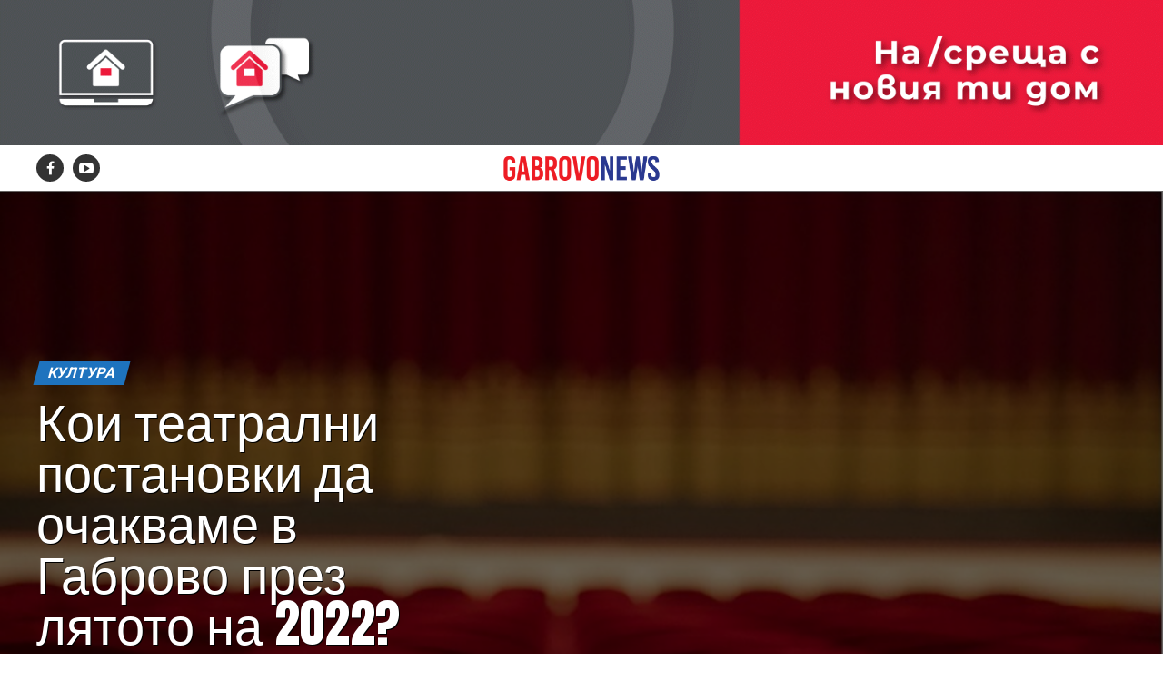

--- FILE ---
content_type: text/html; charset=UTF-8
request_url: https://www.gabrovonews.bg/news/188742/
body_size: 21709
content:
<!DOCTYPE html>
<html lang="bg-BG">
<head>
<meta charset="UTF-8" >
<meta name="facebook-domain-verification" content="zxn8b357r6d1wq7p0muepyz7n70mq5" />
<meta name="viewport" id="viewport" content="width=device-width, initial-scale=1.0, maximum-scale=1.0, minimum-scale=1.0, user-scalable=no" />
<link rel="shortcut icon" href="https://gabrovonews.bg/wp-content/uploads/2021/01/favicon.png" /><link rel="pingback" href="https://www.gabrovonews.bg/xmlrpc.php" />
<meta property="og:type" content="article" />
					<meta property="og:image" content="https://www.gabrovonews.bg/wp-content/uploads/2022/06/2-5.jpg" />
		<meta name="twitter:image" content="https://www.gabrovonews.bg/wp-content/uploads/2022/06/2-5.jpg" />
	<meta property="og:url" content="https://www.gabrovonews.bg/news/188742/" />
<meta property="og:title" content="Кои театрални постановки да очакваме в Габрово през лятото на 2022?" />
<meta property="og:description" content="Едва ли има по-добро нещо от ходенето на театър в гореща лятна вечер. Разберете какво може да очаквате в Габрово през лятото на 2022. Театралните постановки в Габрово през месец юни Ходенето на театър е може би една от най-развличащите дейности. Някои хора ходят на театрални постановки всеки месец, стига да има такива в техния [&hellip;]" />
<meta name="twitter:card" content="summary">
<meta name="twitter:url" content="https://www.gabrovonews.bg/news/188742/">
<meta name="twitter:title" content="Кои театрални постановки да очакваме в Габрово през лятото на 2022?">
<meta name="twitter:description" content="Едва ли има по-добро нещо от ходенето на театър в гореща лятна вечер. Разберете какво може да очаквате в Габрово през лятото на 2022. Театралните постановки в Габрово през месец юни Ходенето на театър е може би една от най-развличащите дейности. Някои хора ходят на театрални постановки всеки месец, стига да има такива в техния [&hellip;]">
	<!-- Global site tag (gtag.js) - Google Analytics -->
<script async src="https://www.googletagmanager.com/gtag/js?id=UA-19732237-1"></script>
<script>
  window.dataLayer = window.dataLayer || [];
  function gtag(){dataLayer.push(arguments);}
  gtag('js', new Date());

  gtag('config', 'UA-19732237-1');
</script>

<meta name='robots' content='index, follow, max-image-preview:large, max-snippet:-1, max-video-preview:-1' />

	<!-- This site is optimized with the Yoast SEO plugin v19.14 - https://yoast.com/wordpress/plugins/seo/ -->
	<title>Кои театрални постановки да очакваме в Габрово през лятото на 2022? | Gabrovo News</title>
	<link rel="canonical" href="https://www.gabrovonews.bg/news/188742/" />
	<meta property="og:locale" content="bg_BG" />
	<meta property="og:type" content="article" />
	<meta property="og:title" content="Кои театрални постановки да очакваме в Габрово през лятото на 2022? | Gabrovo News" />
	<meta property="og:description" content="Едва ли има по-добро нещо от ходенето на театър в гореща лятна вечер. Разберете какво може да очаквате в Габрово през лятото на 2022. Театралните постановки в Габрово през месец юни Ходенето на театър е може би една от най-развличащите дейности. Някои хора ходят на театрални постановки всеки месец, стига да има такива в техния [&hellip;]" />
	<meta property="og:url" content="https://www.gabrovonews.bg/news/188742/" />
	<meta property="og:site_name" content="Gabrovo News" />
	<meta property="article:publisher" content="https://www.facebook.com/gabrovonews/" />
	<meta property="article:published_time" content="2022-06-17T07:43:00+00:00" />
	<meta property="article:modified_time" content="2022-06-24T10:56:24+00:00" />
	<meta property="og:image" content="https://www.gabrovonews.bg/wp-content/uploads/2022/06/2-5.jpg" />
	<meta property="og:image:width" content="838" />
	<meta property="og:image:height" content="562" />
	<meta property="og:image:type" content="image/jpeg" />
	<meta name="author" content="hri100.petrov" />
	<meta name="twitter:card" content="summary_large_image" />
	<script type="application/ld+json" class="yoast-schema-graph">{"@context":"https://schema.org","@graph":[{"@type":"WebPage","@id":"https://www.gabrovonews.bg/news/188742/","url":"https://www.gabrovonews.bg/news/188742/","name":"Кои театрални постановки да очакваме в Габрово през лятото на 2022? | Gabrovo News","isPartOf":{"@id":"https://www.gabrovonews.bg/#website"},"primaryImageOfPage":{"@id":"https://www.gabrovonews.bg/news/188742/#primaryimage"},"image":{"@id":"https://www.gabrovonews.bg/news/188742/#primaryimage"},"thumbnailUrl":"https://www.gabrovonews.bg/wp-content/uploads/2022/06/2-5.jpg","datePublished":"2022-06-17T07:43:00+00:00","dateModified":"2022-06-24T10:56:24+00:00","author":{"@id":"https://www.gabrovonews.bg/#/schema/person/062b7400988670e2214ca2c389ffce2d"},"breadcrumb":{"@id":"https://www.gabrovonews.bg/news/188742/#breadcrumb"},"inLanguage":"bg-BG","potentialAction":[{"@type":"ReadAction","target":["https://www.gabrovonews.bg/news/188742/"]}]},{"@type":"ImageObject","inLanguage":"bg-BG","@id":"https://www.gabrovonews.bg/news/188742/#primaryimage","url":"https://www.gabrovonews.bg/wp-content/uploads/2022/06/2-5.jpg","contentUrl":"https://www.gabrovonews.bg/wp-content/uploads/2022/06/2-5.jpg","width":838,"height":562},{"@type":"BreadcrumbList","@id":"https://www.gabrovonews.bg/news/188742/#breadcrumb","itemListElement":[{"@type":"ListItem","position":1,"name":"Начало","item":"https://www.gabrovonews.bg/"},{"@type":"ListItem","position":2,"name":"Кои театрални постановки да очакваме в Габрово през лятото на 2022?"}]},{"@type":"WebSite","@id":"https://www.gabrovonews.bg/#website","url":"https://www.gabrovonews.bg/","name":"Gabrovo News","description":"Новинарски портал за Габрово и региона.","potentialAction":[{"@type":"SearchAction","target":{"@type":"EntryPoint","urlTemplate":"https://www.gabrovonews.bg/?s={search_term_string}"},"query-input":"required name=search_term_string"}],"inLanguage":"bg-BG"},{"@type":"Person","@id":"https://www.gabrovonews.bg/#/schema/person/062b7400988670e2214ca2c389ffce2d","name":"hri100.petrov","image":{"@type":"ImageObject","inLanguage":"bg-BG","@id":"https://www.gabrovonews.bg/#/schema/person/image/","url":"https://secure.gravatar.com/avatar/fe36f45d3411c945bf21dff2f4715686?s=96&d=mm&r=g","contentUrl":"https://secure.gravatar.com/avatar/fe36f45d3411c945bf21dff2f4715686?s=96&d=mm&r=g","caption":"hri100.petrov"},"url":"https://www.gabrovonews.bg/author/hri100-petrov/"}]}</script>
	<!-- / Yoast SEO plugin. -->


<link rel='dns-prefetch' href='//ajax.googleapis.com' />
<link rel='dns-prefetch' href='//fonts.googleapis.com' />
<link rel="stylesheet" href="https://www.gabrovonews.bg/wp-includes/css/dist/block-library/style.min.css?ver=6.1.9">
<link rel="stylesheet" href="https://www.gabrovonews.bg/wp-includes/css/classic-themes.min.css?ver=1">
<style id='global-styles-inline-css' type='text/css'>
body{--wp--preset--color--black: #000000;--wp--preset--color--cyan-bluish-gray: #abb8c3;--wp--preset--color--white: #ffffff;--wp--preset--color--pale-pink: #f78da7;--wp--preset--color--vivid-red: #cf2e2e;--wp--preset--color--luminous-vivid-orange: #ff6900;--wp--preset--color--luminous-vivid-amber: #fcb900;--wp--preset--color--light-green-cyan: #7bdcb5;--wp--preset--color--vivid-green-cyan: #00d084;--wp--preset--color--pale-cyan-blue: #8ed1fc;--wp--preset--color--vivid-cyan-blue: #0693e3;--wp--preset--color--vivid-purple: #9b51e0;--wp--preset--gradient--vivid-cyan-blue-to-vivid-purple: linear-gradient(135deg,rgba(6,147,227,1) 0%,rgb(155,81,224) 100%);--wp--preset--gradient--light-green-cyan-to-vivid-green-cyan: linear-gradient(135deg,rgb(122,220,180) 0%,rgb(0,208,130) 100%);--wp--preset--gradient--luminous-vivid-amber-to-luminous-vivid-orange: linear-gradient(135deg,rgba(252,185,0,1) 0%,rgba(255,105,0,1) 100%);--wp--preset--gradient--luminous-vivid-orange-to-vivid-red: linear-gradient(135deg,rgba(255,105,0,1) 0%,rgb(207,46,46) 100%);--wp--preset--gradient--very-light-gray-to-cyan-bluish-gray: linear-gradient(135deg,rgb(238,238,238) 0%,rgb(169,184,195) 100%);--wp--preset--gradient--cool-to-warm-spectrum: linear-gradient(135deg,rgb(74,234,220) 0%,rgb(151,120,209) 20%,rgb(207,42,186) 40%,rgb(238,44,130) 60%,rgb(251,105,98) 80%,rgb(254,248,76) 100%);--wp--preset--gradient--blush-light-purple: linear-gradient(135deg,rgb(255,206,236) 0%,rgb(152,150,240) 100%);--wp--preset--gradient--blush-bordeaux: linear-gradient(135deg,rgb(254,205,165) 0%,rgb(254,45,45) 50%,rgb(107,0,62) 100%);--wp--preset--gradient--luminous-dusk: linear-gradient(135deg,rgb(255,203,112) 0%,rgb(199,81,192) 50%,rgb(65,88,208) 100%);--wp--preset--gradient--pale-ocean: linear-gradient(135deg,rgb(255,245,203) 0%,rgb(182,227,212) 50%,rgb(51,167,181) 100%);--wp--preset--gradient--electric-grass: linear-gradient(135deg,rgb(202,248,128) 0%,rgb(113,206,126) 100%);--wp--preset--gradient--midnight: linear-gradient(135deg,rgb(2,3,129) 0%,rgb(40,116,252) 100%);--wp--preset--duotone--dark-grayscale: url('#wp-duotone-dark-grayscale');--wp--preset--duotone--grayscale: url('#wp-duotone-grayscale');--wp--preset--duotone--purple-yellow: url('#wp-duotone-purple-yellow');--wp--preset--duotone--blue-red: url('#wp-duotone-blue-red');--wp--preset--duotone--midnight: url('#wp-duotone-midnight');--wp--preset--duotone--magenta-yellow: url('#wp-duotone-magenta-yellow');--wp--preset--duotone--purple-green: url('#wp-duotone-purple-green');--wp--preset--duotone--blue-orange: url('#wp-duotone-blue-orange');--wp--preset--font-size--small: 13px;--wp--preset--font-size--medium: 20px;--wp--preset--font-size--large: 36px;--wp--preset--font-size--x-large: 42px;--wp--preset--spacing--20: 0.44rem;--wp--preset--spacing--30: 0.67rem;--wp--preset--spacing--40: 1rem;--wp--preset--spacing--50: 1.5rem;--wp--preset--spacing--60: 2.25rem;--wp--preset--spacing--70: 3.38rem;--wp--preset--spacing--80: 5.06rem;}:where(.is-layout-flex){gap: 0.5em;}body .is-layout-flow > .alignleft{float: left;margin-inline-start: 0;margin-inline-end: 2em;}body .is-layout-flow > .alignright{float: right;margin-inline-start: 2em;margin-inline-end: 0;}body .is-layout-flow > .aligncenter{margin-left: auto !important;margin-right: auto !important;}body .is-layout-constrained > .alignleft{float: left;margin-inline-start: 0;margin-inline-end: 2em;}body .is-layout-constrained > .alignright{float: right;margin-inline-start: 2em;margin-inline-end: 0;}body .is-layout-constrained > .aligncenter{margin-left: auto !important;margin-right: auto !important;}body .is-layout-constrained > :where(:not(.alignleft):not(.alignright):not(.alignfull)){max-width: var(--wp--style--global--content-size);margin-left: auto !important;margin-right: auto !important;}body .is-layout-constrained > .alignwide{max-width: var(--wp--style--global--wide-size);}body .is-layout-flex{display: flex;}body .is-layout-flex{flex-wrap: wrap;align-items: center;}body .is-layout-flex > *{margin: 0;}:where(.wp-block-columns.is-layout-flex){gap: 2em;}.has-black-color{color: var(--wp--preset--color--black) !important;}.has-cyan-bluish-gray-color{color: var(--wp--preset--color--cyan-bluish-gray) !important;}.has-white-color{color: var(--wp--preset--color--white) !important;}.has-pale-pink-color{color: var(--wp--preset--color--pale-pink) !important;}.has-vivid-red-color{color: var(--wp--preset--color--vivid-red) !important;}.has-luminous-vivid-orange-color{color: var(--wp--preset--color--luminous-vivid-orange) !important;}.has-luminous-vivid-amber-color{color: var(--wp--preset--color--luminous-vivid-amber) !important;}.has-light-green-cyan-color{color: var(--wp--preset--color--light-green-cyan) !important;}.has-vivid-green-cyan-color{color: var(--wp--preset--color--vivid-green-cyan) !important;}.has-pale-cyan-blue-color{color: var(--wp--preset--color--pale-cyan-blue) !important;}.has-vivid-cyan-blue-color{color: var(--wp--preset--color--vivid-cyan-blue) !important;}.has-vivid-purple-color{color: var(--wp--preset--color--vivid-purple) !important;}.has-black-background-color{background-color: var(--wp--preset--color--black) !important;}.has-cyan-bluish-gray-background-color{background-color: var(--wp--preset--color--cyan-bluish-gray) !important;}.has-white-background-color{background-color: var(--wp--preset--color--white) !important;}.has-pale-pink-background-color{background-color: var(--wp--preset--color--pale-pink) !important;}.has-vivid-red-background-color{background-color: var(--wp--preset--color--vivid-red) !important;}.has-luminous-vivid-orange-background-color{background-color: var(--wp--preset--color--luminous-vivid-orange) !important;}.has-luminous-vivid-amber-background-color{background-color: var(--wp--preset--color--luminous-vivid-amber) !important;}.has-light-green-cyan-background-color{background-color: var(--wp--preset--color--light-green-cyan) !important;}.has-vivid-green-cyan-background-color{background-color: var(--wp--preset--color--vivid-green-cyan) !important;}.has-pale-cyan-blue-background-color{background-color: var(--wp--preset--color--pale-cyan-blue) !important;}.has-vivid-cyan-blue-background-color{background-color: var(--wp--preset--color--vivid-cyan-blue) !important;}.has-vivid-purple-background-color{background-color: var(--wp--preset--color--vivid-purple) !important;}.has-black-border-color{border-color: var(--wp--preset--color--black) !important;}.has-cyan-bluish-gray-border-color{border-color: var(--wp--preset--color--cyan-bluish-gray) !important;}.has-white-border-color{border-color: var(--wp--preset--color--white) !important;}.has-pale-pink-border-color{border-color: var(--wp--preset--color--pale-pink) !important;}.has-vivid-red-border-color{border-color: var(--wp--preset--color--vivid-red) !important;}.has-luminous-vivid-orange-border-color{border-color: var(--wp--preset--color--luminous-vivid-orange) !important;}.has-luminous-vivid-amber-border-color{border-color: var(--wp--preset--color--luminous-vivid-amber) !important;}.has-light-green-cyan-border-color{border-color: var(--wp--preset--color--light-green-cyan) !important;}.has-vivid-green-cyan-border-color{border-color: var(--wp--preset--color--vivid-green-cyan) !important;}.has-pale-cyan-blue-border-color{border-color: var(--wp--preset--color--pale-cyan-blue) !important;}.has-vivid-cyan-blue-border-color{border-color: var(--wp--preset--color--vivid-cyan-blue) !important;}.has-vivid-purple-border-color{border-color: var(--wp--preset--color--vivid-purple) !important;}.has-vivid-cyan-blue-to-vivid-purple-gradient-background{background: var(--wp--preset--gradient--vivid-cyan-blue-to-vivid-purple) !important;}.has-light-green-cyan-to-vivid-green-cyan-gradient-background{background: var(--wp--preset--gradient--light-green-cyan-to-vivid-green-cyan) !important;}.has-luminous-vivid-amber-to-luminous-vivid-orange-gradient-background{background: var(--wp--preset--gradient--luminous-vivid-amber-to-luminous-vivid-orange) !important;}.has-luminous-vivid-orange-to-vivid-red-gradient-background{background: var(--wp--preset--gradient--luminous-vivid-orange-to-vivid-red) !important;}.has-very-light-gray-to-cyan-bluish-gray-gradient-background{background: var(--wp--preset--gradient--very-light-gray-to-cyan-bluish-gray) !important;}.has-cool-to-warm-spectrum-gradient-background{background: var(--wp--preset--gradient--cool-to-warm-spectrum) !important;}.has-blush-light-purple-gradient-background{background: var(--wp--preset--gradient--blush-light-purple) !important;}.has-blush-bordeaux-gradient-background{background: var(--wp--preset--gradient--blush-bordeaux) !important;}.has-luminous-dusk-gradient-background{background: var(--wp--preset--gradient--luminous-dusk) !important;}.has-pale-ocean-gradient-background{background: var(--wp--preset--gradient--pale-ocean) !important;}.has-electric-grass-gradient-background{background: var(--wp--preset--gradient--electric-grass) !important;}.has-midnight-gradient-background{background: var(--wp--preset--gradient--midnight) !important;}.has-small-font-size{font-size: var(--wp--preset--font-size--small) !important;}.has-medium-font-size{font-size: var(--wp--preset--font-size--medium) !important;}.has-large-font-size{font-size: var(--wp--preset--font-size--large) !important;}.has-x-large-font-size{font-size: var(--wp--preset--font-size--x-large) !important;}
.wp-block-navigation a:where(:not(.wp-element-button)){color: inherit;}
:where(.wp-block-columns.is-layout-flex){gap: 2em;}
.wp-block-pullquote{font-size: 1.5em;line-height: 1.6;}
</style>
<link rel="stylesheet" href="//ajax.googleapis.com/ajax/libs/jqueryui/1.12.1/themes/smoothness/jquery-ui.css?ver=6.1.9">
<link rel="stylesheet" href="https://www.gabrovonews.bg/wp-content/themes/zox-news/style.css?ver=6.1.9">
<style id='mvp-custom-style-inline-css' type='text/css'>


#mvp-wallpaper {
	background: url() no-repeat 50% 0;
	}

#mvp-foot-copy a {
	color: #dd3333;
	}

#mvp-content-main p a,
.mvp-post-add-main p a {
	box-shadow: inset 0 -4px 0 #dd3333;
	}

#mvp-content-main p a:hover,
.mvp-post-add-main p a:hover {
	background: #dd3333;
	}

a,
a:visited,
.post-info-name a,
.woocommerce .woocommerce-breadcrumb a {
	color: #1e73be;
	}

#mvp-side-wrap a:hover {
	color: #1e73be;
	}

.mvp-fly-top:hover,
.mvp-vid-box-wrap,
ul.mvp-soc-mob-list li.mvp-soc-mob-com {
	background: #dd3333;
	}

nav.mvp-fly-nav-menu ul li.menu-item-has-children:after,
.mvp-feat1-left-wrap span.mvp-cd-cat,
.mvp-widget-feat1-top-story span.mvp-cd-cat,
.mvp-widget-feat2-left-cont span.mvp-cd-cat,
.mvp-widget-dark-feat span.mvp-cd-cat,
.mvp-widget-dark-sub span.mvp-cd-cat,
.mvp-vid-wide-text span.mvp-cd-cat,
.mvp-feat2-top-text span.mvp-cd-cat,
.mvp-feat3-main-story span.mvp-cd-cat,
.mvp-feat3-sub-text span.mvp-cd-cat,
.mvp-feat4-main-text span.mvp-cd-cat,
.woocommerce-message:before,
.woocommerce-info:before,
.woocommerce-message:before {
	color: #dd3333;
	}

#searchform input,
.mvp-authors-name {
	border-bottom: 1px solid #dd3333;
	}

.mvp-fly-top:hover {
	border-top: 1px solid #dd3333;
	border-left: 1px solid #dd3333;
	border-bottom: 1px solid #dd3333;
	}

.woocommerce .widget_price_filter .ui-slider .ui-slider-handle,
.woocommerce #respond input#submit.alt,
.woocommerce a.button.alt,
.woocommerce button.button.alt,
.woocommerce input.button.alt,
.woocommerce #respond input#submit.alt:hover,
.woocommerce a.button.alt:hover,
.woocommerce button.button.alt:hover,
.woocommerce input.button.alt:hover {
	background-color: #dd3333;
	}

.woocommerce-error,
.woocommerce-info,
.woocommerce-message {
	border-top-color: #dd3333;
	}

ul.mvp-feat1-list-buts li.active span.mvp-feat1-list-but,
span.mvp-widget-home-title,
span.mvp-post-cat,
span.mvp-feat1-pop-head {
	background: #1e73be;
	}

.woocommerce span.onsale {
	background-color: #1e73be;
	}

.mvp-widget-feat2-side-more-but,
.woocommerce .star-rating span:before,
span.mvp-prev-next-label,
.mvp-cat-date-wrap .sticky {
	color: #1e73be !important;
	}

#mvp-main-nav-top,
#mvp-fly-wrap,
.mvp-soc-mob-right,
#mvp-main-nav-small-cont {
	background: #000000;
	}

#mvp-main-nav-small .mvp-fly-but-wrap span,
#mvp-main-nav-small .mvp-search-but-wrap span,
.mvp-nav-top-left .mvp-fly-but-wrap span,
#mvp-fly-wrap .mvp-fly-but-wrap span {
	background: #555555;
	}

.mvp-nav-top-right .mvp-nav-search-but,
span.mvp-fly-soc-head,
.mvp-soc-mob-right i,
#mvp-main-nav-small span.mvp-nav-search-but,
#mvp-main-nav-small .mvp-nav-menu ul li a  {
	color: #555555;
	}

#mvp-main-nav-small .mvp-nav-menu ul li.menu-item-has-children a:after {
	border-color: #555555 transparent transparent transparent;
	}

#mvp-nav-top-wrap span.mvp-nav-search-but:hover,
#mvp-main-nav-small span.mvp-nav-search-but:hover {
	color: #dd3333;
	}

#mvp-nav-top-wrap .mvp-fly-but-wrap:hover span,
#mvp-main-nav-small .mvp-fly-but-wrap:hover span,
span.mvp-woo-cart-num:hover {
	background: #dd3333;
	}

#mvp-main-nav-bot-cont {
	background: #ffffff;
	}

#mvp-nav-bot-wrap .mvp-fly-but-wrap span,
#mvp-nav-bot-wrap .mvp-search-but-wrap span {
	background: #000000;
	}

#mvp-nav-bot-wrap span.mvp-nav-search-but,
#mvp-nav-bot-wrap .mvp-nav-menu ul li a {
	color: #000000;
	}

#mvp-nav-bot-wrap .mvp-nav-menu ul li.menu-item-has-children a:after {
	border-color: #000000 transparent transparent transparent;
	}

.mvp-nav-menu ul li:hover a {
	border-bottom: 5px solid #dd3333;
	}

#mvp-nav-bot-wrap .mvp-fly-but-wrap:hover span {
	background: #dd3333;
	}

#mvp-nav-bot-wrap span.mvp-nav-search-but:hover {
	color: #dd3333;
	}

body,
.mvp-feat1-feat-text p,
.mvp-feat2-top-text p,
.mvp-feat3-main-text p,
.mvp-feat3-sub-text p,
#searchform input,
.mvp-author-info-text,
span.mvp-post-excerpt,
.mvp-nav-menu ul li ul.sub-menu li a,
nav.mvp-fly-nav-menu ul li a,
.mvp-ad-label,
span.mvp-feat-caption,
.mvp-post-tags a,
.mvp-post-tags a:visited,
span.mvp-author-box-name a,
#mvp-author-box-text p,
.mvp-post-gallery-text p,
ul.mvp-soc-mob-list li span,
#comments,
h3#reply-title,
h2.comments,
#mvp-foot-copy p,
span.mvp-fly-soc-head,
.mvp-post-tags-header,
span.mvp-prev-next-label,
span.mvp-post-add-link-but,
#mvp-comments-button a,
#mvp-comments-button span.mvp-comment-but-text,
.woocommerce ul.product_list_widget span.product-title,
.woocommerce ul.product_list_widget li a,
.woocommerce #reviews #comments ol.commentlist li .comment-text p.meta,
.woocommerce div.product p.price,
.woocommerce div.product p.price ins,
.woocommerce div.product p.price del,
.woocommerce ul.products li.product .price del,
.woocommerce ul.products li.product .price ins,
.woocommerce ul.products li.product .price,
.woocommerce #respond input#submit,
.woocommerce a.button,
.woocommerce button.button,
.woocommerce input.button,
.woocommerce .widget_price_filter .price_slider_amount .button,
.woocommerce span.onsale,
.woocommerce-review-link,
#woo-content p.woocommerce-result-count,
.woocommerce div.product .woocommerce-tabs ul.tabs li a,
a.mvp-inf-more-but,
span.mvp-cont-read-but,
span.mvp-cd-cat,
span.mvp-cd-date,
.mvp-feat4-main-text p,
span.mvp-woo-cart-num,
span.mvp-widget-home-title2,
.wp-caption,
#mvp-content-main p.wp-caption-text,
.gallery-caption,
.mvp-post-add-main p.wp-caption-text,
#bbpress-forums,
#bbpress-forums p,
.protected-post-form input,
#mvp-feat6-text p {
	font-family: 'Roboto', sans-serif;
	}

.mvp-blog-story-text p,
span.mvp-author-page-desc,
#mvp-404 p,
.mvp-widget-feat1-bot-text p,
.mvp-widget-feat2-left-text p,
.mvp-flex-story-text p,
.mvp-search-text p,
#mvp-content-main p,
.mvp-post-add-main p,
#mvp-content-main ul li,
#mvp-content-main ol li,
.rwp-summary,
.rwp-u-review__comment,
.mvp-feat5-mid-main-text p,
.mvp-feat5-small-main-text p,
#mvp-content-main .wp-block-button__link,
.wp-block-audio figcaption,
.wp-block-video figcaption,
.wp-block-embed figcaption,
.wp-block-verse pre,
pre.wp-block-verse {
	font-family: 'PT Serif', sans-serif;
	}

.mvp-nav-menu ul li a,
#mvp-foot-menu ul li a {
	font-family: 'Oswald', sans-serif;
	}


.mvp-feat1-sub-text h2,
.mvp-feat1-pop-text h2,
.mvp-feat1-list-text h2,
.mvp-widget-feat1-top-text h2,
.mvp-widget-feat1-bot-text h2,
.mvp-widget-dark-feat-text h2,
.mvp-widget-dark-sub-text h2,
.mvp-widget-feat2-left-text h2,
.mvp-widget-feat2-right-text h2,
.mvp-blog-story-text h2,
.mvp-flex-story-text h2,
.mvp-vid-wide-more-text p,
.mvp-prev-next-text p,
.mvp-related-text,
.mvp-post-more-text p,
h2.mvp-authors-latest a,
.mvp-feat2-bot-text h2,
.mvp-feat3-sub-text h2,
.mvp-feat3-main-text h2,
.mvp-feat4-main-text h2,
.mvp-feat5-text h2,
.mvp-feat5-mid-main-text h2,
.mvp-feat5-small-main-text h2,
.mvp-feat5-mid-sub-text h2,
#mvp-feat6-text h2,
.alp-related-posts-wrapper .alp-related-post .post-title {
	font-family: 'Oswald', sans-serif;
	}

.mvp-feat2-top-text h2,
.mvp-feat1-feat-text h2,
h1.mvp-post-title,
h1.mvp-post-title-wide,
.mvp-drop-nav-title h4,
#mvp-content-main blockquote p,
.mvp-post-add-main blockquote p,
#mvp-content-main p.has-large-font-size,
#mvp-404 h1,
#woo-content h1.page-title,
.woocommerce div.product .product_title,
.woocommerce ul.products li.product h3,
.alp-related-posts .current .post-title {
	font-family: 'Oswald', sans-serif;
	}

span.mvp-feat1-pop-head,
.mvp-feat1-pop-text:before,
span.mvp-feat1-list-but,
span.mvp-widget-home-title,
.mvp-widget-feat2-side-more,
span.mvp-post-cat,
span.mvp-page-head,
h1.mvp-author-top-head,
.mvp-authors-name,
#mvp-content-main h1,
#mvp-content-main h2,
#mvp-content-main h3,
#mvp-content-main h4,
#mvp-content-main h5,
#mvp-content-main h6,
.woocommerce .related h2,
.woocommerce div.product .woocommerce-tabs .panel h2,
.woocommerce div.product .product_title,
.mvp-feat5-side-list .mvp-feat1-list-img:after {
	font-family: 'Roboto', sans-serif;
	}

	

	.mvp-vid-box-wrap,
	.mvp-feat1-left-wrap span.mvp-cd-cat,
	.mvp-widget-feat1-top-story span.mvp-cd-cat,
	.mvp-widget-feat2-left-cont span.mvp-cd-cat,
	.mvp-widget-dark-feat span.mvp-cd-cat,
	.mvp-widget-dark-sub span.mvp-cd-cat,
	.mvp-vid-wide-text span.mvp-cd-cat,
	.mvp-feat2-top-text span.mvp-cd-cat,
	.mvp-feat3-main-story span.mvp-cd-cat {
		color: #fff;
		}
		

	#mvp-main-nav-top {
		background: #fff;
		padding: 15px 0 0;
		}
	#mvp-fly-wrap,
	.mvp-soc-mob-right,
	#mvp-main-nav-small-cont {
		background: #fff;
		}
	#mvp-main-nav-small .mvp-fly-but-wrap span,
	#mvp-main-nav-small .mvp-search-but-wrap span,
	.mvp-nav-top-left .mvp-fly-but-wrap span,
	#mvp-fly-wrap .mvp-fly-but-wrap span {
		background: #000;
		}
	.mvp-nav-top-right .mvp-nav-search-but,
	span.mvp-fly-soc-head,
	.mvp-soc-mob-right i,
	#mvp-main-nav-small span.mvp-nav-search-but,
	#mvp-main-nav-small .mvp-nav-menu ul li a  {
		color: #000;
		}
	#mvp-main-nav-small .mvp-nav-menu ul li.menu-item-has-children a:after {
		border-color: #000 transparent transparent transparent;
		}
	.mvp-feat1-feat-text h2,
	h1.mvp-post-title,
	.mvp-feat2-top-text h2,
	.mvp-feat3-main-text h2,
	#mvp-content-main blockquote p,
	.mvp-post-add-main blockquote p {
		font-family: 'Anton', sans-serif;
		font-weight: 400;
		letter-spacing: normal;
		}
	.mvp-feat1-feat-text h2,
	.mvp-feat2-top-text h2,
	.mvp-feat3-main-text h2 {
		line-height: 1;
		text-transform: uppercase;
		}
		

	span.mvp-nav-soc-but,
	ul.mvp-fly-soc-list li a,
	span.mvp-woo-cart-num {
		background: rgba(0,0,0,.8);
		}
	span.mvp-woo-cart-icon {
		color: rgba(0,0,0,.8);
		}
	nav.mvp-fly-nav-menu ul li,
	nav.mvp-fly-nav-menu ul li ul.sub-menu {
		border-top: 1px solid rgba(0,0,0,.1);
		}
	nav.mvp-fly-nav-menu ul li a {
		color: #000;
		}
	.mvp-drop-nav-title h4 {
		color: #000;
		}
		

	.mvp-nav-links {
		display: none;
		}
		

	.mvp-nav-soc-wrap {
		margin-top: -15px;
		height: 30px;
		}
	span.mvp-nav-soc-but {
		font-size: 16px;
		padding-top: 7px;
		width: 30px;
		height: 23px;
		}
	#mvp-main-nav-top {
		padding: 10px 0 !important;
		height: 30px !important;
		z-index: 9999;
		}
	.mvp-nav-top-wrap,
	.mvp-nav-top-mid {
		height: 30px !important;
		}
	.mvp-nav-top-mid img {
		height: 100% !important;
		}
	#mvp-main-nav-bot {
		border-bottom: none;
		display: none;
		height: 0;
		}
	.mvp-nav-top-mid img {
		margin-left: 0;
		}
	.mvp-nav-top-left-out {
		margin-left: -200px;
		}
	.mvp-nav-top-left-in {
		margin-left: 200px;
		}
	.mvp-nav-top-left {
		display: block;
		}
		

	.alp-advert {
		display: none;
	}
	.alp-related-posts-wrapper .alp-related-posts .current {
		margin: 0 0 10px;
	}
		
</style>
<link rel="stylesheet" href="https://www.gabrovonews.bg/wp-content/themes/zox-news-child/font-awesome/css/font-awesome.css?ver=6.1.9">
<link rel="stylesheet" href="https://www.gabrovonews.bg/wp-content/themes/zox-news-child/style.css?ver=1.0.0">
<link rel="stylesheet" href="https://www.gabrovonews.bg/wp-content/themes/zox-news/css/reset.css?ver=6.1.9">
<link rel="stylesheet" href="https://www.gabrovonews.bg/wp-content/themes/zox-news-child/font-awesome/css/font-awesome.css?ver=6.1.9">
<link rel="stylesheet" href="//fonts.googleapis.com/css?family=Roboto%3A300%2C400%2C700%2C900%7COswald%3A400%2C700%7CAdvent+Pro%3A700%7COpen+Sans%3A700%7CAnton%3A400Oswald%3A100%2C200%2C300%2C400%2C500%2C600%2C700%2C800%2C900%7COswald%3A100%2C200%2C300%2C400%2C500%2C600%2C700%2C800%2C900%7CRoboto%3A100%2C200%2C300%2C400%2C500%2C600%2C700%2C800%2C900%7CRoboto%3A100%2C200%2C300%2C400%2C500%2C600%2C700%2C800%2C900%7CPT+Serif%3A100%2C200%2C300%2C400%2C500%2C600%2C700%2C800%2C900%7COswald%3A100%2C200%2C300%2C400%2C500%2C600%2C700%2C800%2C900%26subset%3Dlatin%2Clatin-ext%2Ccyrillic%2Ccyrillic-ext%2Cgreek-ext%2Cgreek%2Cvietnamese">
<link rel="stylesheet" href="https://www.gabrovonews.bg/wp-content/themes/zox-news/css/media-queries.css?ver=6.1.9">
<script type='text/javascript' src='https://www.gabrovonews.bg/wp-includes/js/jquery/jquery.min.js?ver=3.6.1' id='jquery-core-js'></script>
<link rel="https://api.w.org/" href="https://www.gabrovonews.bg/wp-json/" /><link rel="alternate" type="application/json" href="https://www.gabrovonews.bg/wp-json/wp/v2/posts/188742" />		<script type="text/javascript">
			//<![CDATA[
			var show_msg = '0';
			if (show_msg !== '0') {
				var options = {view_src: "View Source is disabled!", inspect_elem: "Inspect Element is disabled!", right_click: "Right click is disabled!", copy_cut_paste_content: "Cut/Copy/Paste is disabled!", image_drop: "Image Drag-n-Drop is disabled!" }
			} else {
				var options = '';
			}

         	function nocontextmenu(e) { return false; }
         	document.oncontextmenu = nocontextmenu;
         	document.ondragstart = function() { return false;}

			document.onmousedown = function (event) {
				event = (event || window.event);
				if (event.keyCode === 123) {
					if (show_msg !== '0') {show_toast('inspect_elem');}
					return false;
				}
			}
			document.onkeydown = function (event) {
				event = (event || window.event);
				//alert(event.keyCode);   return false;
				if (event.keyCode === 123 ||
						event.ctrlKey && event.shiftKey && event.keyCode === 73 ||
						event.ctrlKey && event.shiftKey && event.keyCode === 75) {
					if (show_msg !== '0') {show_toast('inspect_elem');}
					return false;
				}
				if (event.ctrlKey && event.keyCode === 85) {
					if (show_msg !== '0') {show_toast('view_src');}
					return false;
				}
			}
			function addMultiEventListener(element, eventNames, listener) {
				var events = eventNames.split(' ');
				for (var i = 0, iLen = events.length; i < iLen; i++) {
					element.addEventListener(events[i], function (e) {
						e.preventDefault();
						if (show_msg !== '0') {
							show_toast(listener);
						}
					});
				}
			}
			addMultiEventListener(document, 'contextmenu', 'right_click');
			addMultiEventListener(document, 'cut copy paste print', 'copy_cut_paste_content');
			addMultiEventListener(document, 'drag drop', 'image_drop');
			function show_toast(text) {
				var x = document.getElementById("amm_drcfw_toast_msg");
				x.innerHTML = eval('options.' + text);
				x.className = "show";
				setTimeout(function () {
					x.className = x.className.replace("show", "")
				}, 3000);
			}
		//]]>
		</script>
		<style type="text/css">body * :not(input):not(textarea){user-select:none !important; -webkit-touch-callout: none !important;  -webkit-user-select: none !important; -moz-user-select:none !important; -khtml-user-select:none !important; -ms-user-select: none !important;}#amm_drcfw_toast_msg{visibility:hidden;min-width:250px;margin-left:-125px;background-color:#333;color:#fff;text-align:center;border-radius:2px;padding:16px;position:fixed;z-index:999;left:50%;bottom:30px;font-size:17px}#amm_drcfw_toast_msg.show{visibility:visible;-webkit-animation:fadein .5s,fadeout .5s 2.5s;animation:fadein .5s,fadeout .5s 2.5s}@-webkit-keyframes fadein{from{bottom:0;opacity:0}to{bottom:30px;opacity:1}}@keyframes fadein{from{bottom:0;opacity:0}to{bottom:30px;opacity:1}}@-webkit-keyframes fadeout{from{bottom:30px;opacity:1}to{bottom:0;opacity:0}}@keyframes fadeout{from{bottom:30px;opacity:1}to{bottom:0;opacity:0}}</style>
		</head>
<body class="post-template-default single single-post postid-188742 single-format-standard">
	<div id="mvp-fly-wrap">
	<div id="mvp-fly-menu-top" class="left relative">
		<div class="mvp-fly-top-out left relative">
			<div class="mvp-fly-top-in">
				<div id="mvp-fly-logo" class="left relative">
											<a href="https://www.gabrovonews.bg/"><img src="https://gabrovonews.bg/wp-content/uploads/2019/08/logo.png" alt="Gabrovo News" data-rjs="2" /></a>
									</div><!--mvp-fly-logo-->
			</div><!--mvp-fly-top-in-->
			<div class="mvp-fly-but-wrap mvp-fly-but-menu mvp-fly-but-click">
				<span></span>
				<span></span>
				<span></span>
				<span></span>
			</div><!--mvp-fly-but-wrap-->
		</div><!--mvp-fly-top-out-->
	</div><!--mvp-fly-menu-top-->
	<div id="mvp-fly-menu-wrap">
		<nav class="mvp-fly-nav-menu left relative">
			<div class="menu-menu-container"><ul id="menu-menu" class="menu"><li id="menu-item-28" class="menu-item menu-item-type-taxonomy menu-item-object-category current-post-ancestor current-menu-parent current-post-parent menu-item-28"><a href="https://www.gabrovonews.bg/category/news/">Новини</a></li>
<li id="menu-item-22" class="menu-item menu-item-type-taxonomy menu-item-object-category menu-item-22"><a href="https://www.gabrovonews.bg/category/politics/">Политика</a></li>
<li id="menu-item-23" class="menu-item menu-item-type-taxonomy menu-item-object-category menu-item-23"><a href="https://www.gabrovonews.bg/category/analysis/">Крими</a></li>
<li id="menu-item-25" class="menu-item menu-item-type-taxonomy menu-item-object-category menu-item-25"><a href="https://www.gabrovonews.bg/category/economy/">Икономика</a></li>
<li id="menu-item-26" class="menu-item menu-item-type-taxonomy menu-item-object-category current-post-ancestor current-menu-parent current-post-parent menu-item-26"><a href="https://www.gabrovonews.bg/category/culture/">Култура</a></li>
<li id="menu-item-27" class="menu-item menu-item-type-taxonomy menu-item-object-category menu-item-27"><a href="https://www.gabrovonews.bg/category/curious/">Любопитно</a></li>
<li id="menu-item-29" class="menu-item menu-item-type-taxonomy menu-item-object-category menu-item-29"><a href="https://www.gabrovonews.bg/category/society/">Общество</a></li>
<li id="menu-item-31" class="menu-item menu-item-type-taxonomy menu-item-object-category menu-item-31"><a href="https://www.gabrovonews.bg/category/sport/">Спорт</a></li>
</ul></div>		</nav>
	</div><!--mvp-fly-menu-wrap-->
	<div id="mvp-fly-soc-wrap">
		<span class="mvp-fly-soc-head">Свържи се с нас</span>
		<ul class="mvp-fly-soc-list left relative">
							<li><a href="https://www.facebook.com/gabrovonews/" target="_blank" class="fa fa-facebook fa-2"></a></li>
																						<li><a href="https://www.youtube.com/user/gabrovonews" target="_blank" class="fa fa-youtube-play fa-2"></a></li>
											</ul>
	</div><!--mvp-fly-soc-wrap-->
</div><!--mvp-fly-wrap-->	<div id="mvp-site" class="left relative">
		<div id="mvp-search-wrap">
			<div id="mvp-search-box">
				<form method="get" id="searchform" action="https://www.gabrovonews.bg/">
	<input type="text" name="s" id="s" value="Търси" onfocus='if (this.value == "Търси") { this.value = ""; }' onblur='if (this.value == "") { this.value = "Търси"; }' />
	<input type="hidden" id="searchsubmit" value="Търси" />
</form>			</div><!--mvp-search-box-->
			<div class="mvp-search-but-wrap mvp-search-click">
				<span></span>
				<span></span>
			</div><!--mvp-search-but-wrap-->
		</div><!--mvp-search-wrap-->
				<div id="mvp-site-wall" class="left relative">

            <div id="mvp-leader-wrap"> <a href="https://www.regent.bg/" target="_blank"><img class="mvp-leader1" src="https://www.gabrovonews.bg/wp-content/uploads/2025/02/Regent_baner_1600x200.gif"></a></div>
			<!-- HTML5 BANNER START -->

			<!-- HTML5 BANNER END -->

			<div id="mvp-site-main" class="left relative">
			<header id="mvp-main-head-wrap" class="left relative">
									<nav id="mvp-main-nav-wrap" class="left relative">
						<div id="mvp-main-nav-top" class="left relative">
							<div class="mvp-main-box">
								<div id="mvp-nav-top-wrap" class="left relative">
									<div class="mvp-nav-top-right-out left relative">
										<div class="mvp-nav-top-right-in">
											<div class="mvp-nav-top-cont left relative">
												<div class="mvp-nav-top-left-out relative">
													<div class="mvp-nav-top-left">
														<div class="mvp-nav-soc-wrap">
																															<a href="https://www.facebook.com/gabrovonews/" target="_blank"><span class="mvp-nav-soc-but fa fa-facebook fa-2"></span></a>
																																																																												<a href="https://www.youtube.com/user/gabrovonews" target="_blank"><span class="mvp-nav-soc-but fa fa-youtube-play fa-2"></span></a>
																													</div><!--mvp-nav-soc-wrap-->
														<div class="mvp-fly-but-wrap mvp-fly-but-click left relative">
															<span></span>
															<span></span>
															<span></span>
															<span></span>
														</div><!--mvp-fly-but-wrap-->
													</div><!--mvp-nav-top-left-->
													<div class="mvp-nav-top-left-in">
														<div class="mvp-nav-top-mid left relative" itemscope itemtype="http://schema.org/Organization">
																															<a class="mvp-nav-logo-reg" itemprop="url" href="https://www.gabrovonews.bg/"><img itemprop="logo" src="https://gabrovonews.bg/wp-content/uploads/2019/08/logo.png" alt="Gabrovo News" data-rjs="2" /></a>
																																														<a class="mvp-nav-logo-small" href="https://www.gabrovonews.bg/"><img src="https://gabrovonews.bg/wp-content/uploads/2019/08/logo.png" alt="Gabrovo News" data-rjs="2" /></a>
																																														<h2 class="mvp-logo-title">Gabrovo News</h2>
																																														<div class="mvp-drop-nav-title left">
																	<h4>Кои театрални постановки да очакваме в Габрово през лятото на 2022?</h4>
																</div><!--mvp-drop-nav-title-->
																													</div><!--mvp-nav-top-mid-->
													</div><!--mvp-nav-top-left-in-->
												</div><!--mvp-nav-top-left-out-->
											</div><!--mvp-nav-top-cont-->
										</div><!--mvp-nav-top-right-in-->
										<div class="mvp-nav-top-right">
																						<span class="mvp-nav-search-but fa fa-search fa-2 mvp-search-click"></span>
										</div><!--mvp-nav-top-right-->
									</div><!--mvp-nav-top-right-out-->
								</div><!--mvp-nav-top-wrap-->
							</div><!--mvp-main-box-->
						</div><!--mvp-main-nav-top-->
						<div id="mvp-main-nav-bot" class="left relative">
							<div id="mvp-main-nav-bot-cont" class="left">
								<div class="mvp-main-box">
									<div id="mvp-nav-bot-wrap" class="left">
										<div class="mvp-nav-bot-right-out left">
											<div class="mvp-nav-bot-right-in">
												<div class="mvp-nav-bot-cont left">
													<div class="mvp-nav-bot-left-out">
														<div class="mvp-nav-bot-left left relative">
															<div class="mvp-fly-but-wrap mvp-fly-but-click left relative">
																<span></span>
																<span></span>
																<span></span>
																<span></span>
															</div><!--mvp-fly-but-wrap-->
														</div><!--mvp-nav-bot-left-->
														<div class="mvp-nav-bot-left-in">
															<div class="mvp-nav-menu left">
																<div class="menu-menu-container"><ul id="menu-menu-1" class="menu"><li class="menu-item menu-item-type-taxonomy menu-item-object-category current-post-ancestor current-menu-parent current-post-parent menu-item-28"><a href="https://www.gabrovonews.bg/category/news/">Новини</a></li>
<li class="menu-item menu-item-type-taxonomy menu-item-object-category menu-item-22"><a href="https://www.gabrovonews.bg/category/politics/">Политика</a></li>
<li class="menu-item menu-item-type-taxonomy menu-item-object-category menu-item-23"><a href="https://www.gabrovonews.bg/category/analysis/">Крими</a></li>
<li class="menu-item menu-item-type-taxonomy menu-item-object-category menu-item-25"><a href="https://www.gabrovonews.bg/category/economy/">Икономика</a></li>
<li class="menu-item menu-item-type-taxonomy menu-item-object-category current-post-ancestor current-menu-parent current-post-parent menu-item-26"><a href="https://www.gabrovonews.bg/category/culture/">Култура</a></li>
<li class="menu-item menu-item-type-taxonomy menu-item-object-category menu-item-27"><a href="https://www.gabrovonews.bg/category/curious/">Любопитно</a></li>
<li class="menu-item menu-item-type-taxonomy menu-item-object-category menu-item-29"><a href="https://www.gabrovonews.bg/category/society/">Общество</a></li>
<li class="menu-item menu-item-type-taxonomy menu-item-object-category menu-item-31"><a href="https://www.gabrovonews.bg/category/sport/">Спорт</a></li>
</ul></div>															</div><!--mvp-nav-menu-->
														</div><!--mvp-nav-bot-left-in-->
													</div><!--mvp-nav-bot-left-out-->
												</div><!--mvp-nav-bot-cont-->
											</div><!--mvp-nav-bot-right-in-->
											<div class="mvp-nav-bot-right left relative">
												<span class="mvp-nav-search-but fa fa-search fa-2 mvp-search-click"></span>
											</div><!--mvp-nav-bot-right-->
										</div><!--mvp-nav-bot-right-out-->
									</div><!--mvp-nav-bot-wrap-->
								</div><!--mvp-main-nav-bot-cont-->
							</div><!--mvp-main-box-->
						</div><!--mvp-main-nav-bot-->
					</nav><!--mvp-main-nav-wrap-->
							</header><!--mvp-main-head-wrap-->
			<div id="mvp-main-body-wrap" class="left relative">
<article id="mvp-article-wrap" itemscope itemtype="http://schema.org/NewsArticle">
        <meta itemscope itemprop="mainEntityOfPage" itemType="https://schema.org/WebPage"
        itemid="https://www.gabrovonews.bg/news/188742/" />
                    <div class="mvp-main-body-max">
        <div id="mvp-post-feat-img-wide" class="left relative">
                        <div id="mvp-post-feat-img" class="left relative mvp-post-feat-img-wide2" itemprop="image" itemscope
                itemtype="https://schema.org/ImageObject">
                <img width="838" height="562" src="https://www.gabrovonews.bg/wp-content/uploads/2022/06/2-5.jpg" class="mvp-reg-img wp-post-image" alt="" decoding="async" srcset="https://www.gabrovonews.bg/wp-content/uploads/2022/06/2-5.jpg 838w, https://www.gabrovonews.bg/wp-content/uploads/2022/06/2-5-300x201.jpg 300w, https://www.gabrovonews.bg/wp-content/uploads/2022/06/2-5-768x515.jpg 768w" sizes="(max-width: 838px) 100vw, 838px" />                <img width="560" height="562" src="https://www.gabrovonews.bg/wp-content/uploads/2022/06/2-5-560x562.jpg" class="mvp-mob-img wp-post-image" alt="" decoding="async" loading="lazy" srcset="https://www.gabrovonews.bg/wp-content/uploads/2022/06/2-5-560x562.jpg 560w, https://www.gabrovonews.bg/wp-content/uploads/2022/06/2-5-150x150.jpg 150w, https://www.gabrovonews.bg/wp-content/uploads/2022/06/2-5-80x80.jpg 80w" sizes="(max-width: 560px) 100vw, 560px" />                                <meta itemprop="url" content="https://www.gabrovonews.bg/wp-content/uploads/2022/06/2-5.jpg">
                <meta itemprop="width" content="838">
                <meta itemprop="height" content="562">
            </div>
            <!--mvp-post-feat-img-->
                        <div id="mvp-post-feat-text-wrap" class="left relative">
                <div class="mvp-post-feat-text-main">
                    <div class="mvp-post-feat-text left relative">
                        <h3 class="mvp-post-cat left relative"><a class="mvp-post-cat-link"
                                href="https://www.gabrovonews.bg/category/culture/"><span
                                    class="mvp-post-cat left">Култура</span></a>
                        </h3>
                        <h1 class="mvp-post-title mvp-post-title-wide left entry-title" itemprop="headline">
                            Кои театрални постановки да очакваме в Габрово през лятото на 2022?</h1>
                                            </div>
                    <!--mvp-post-feat-text-->
                </div>
                <!--mvp-post-feat-text-main-->
            </div>
            <!--mvp-post-feat-text-wrap-->
                    </div>
        <!--mvp-post-feat-img-wide-->
    </div>
    <!--mvp-main-body-max-->
                    <div id="mvp-article-cont" class="left relative">
        <div class="mvp-main-box">
            <div id="mvp-post-main" class="left relative">
                                <div class="mvp-post-main-out left relative">
                    <div class="mvp-post-main-in">
                        <div id="mvp-post-content" class="left relative">
                                                                                                                                                                        <div id="mvp-content-wrap" class="left relative">
                                <div class="mvp-post-soc-out right relative">
                                                                                                            	<div class="mvp-post-soc-wrap left relative">
		<ul class="mvp-post-soc-list left relative">
			<a href="#" onclick="window.open('http://www.facebook.com/sharer.php?u=https://www.gabrovonews.bg/news/188742/&amp;t=Кои театрални постановки да очакваме в Габрово през лятото на 2022?', 'facebookShare', 'width=626,height=436'); return false;" title="Share on Facebook">
			<li class="mvp-post-soc-fb">
				<i class="fa fa-2 fa-facebook" aria-hidden="true"></i>
			</li>
			</a>
			<a href="#" onclick="window.open('http://twitter.com/share?text=Кои театрални постановки да очакваме в Габрово през лятото на 2022? -&amp;url=https://www.gabrovonews.bg/news/188742/', 'twitterShare', 'width=626,height=436'); return false;" title="Tweet This Post">
			<li class="mvp-post-soc-twit">
				<i class="fa fa-2 fa-twitter" aria-hidden="true"></i>
			</li>
			</a>
			<a href="#" onclick="window.open('http://pinterest.com/pin/create/button/?url=https://www.gabrovonews.bg/news/188742/&amp;media=https://www.gabrovonews.bg/wp-content/uploads/2022/06/2-5.jpg&amp;description=Кои театрални постановки да очакваме в Габрово през лятото на 2022?', 'pinterestShare', 'width=750,height=350'); return false;" title="Pin This Post">
			<li class="mvp-post-soc-pin">
				<i class="fa fa-2 fa-pinterest-p" aria-hidden="true"></i>
			</li>
			</a>
			<a href="mailto:?subject=Кои театрални постановки да очакваме в Габрово през лятото на 2022?&amp;BODY=I found this article interesting and thought of sharing it with you. Check it out: https://www.gabrovonews.bg/news/188742/">
			<li class="mvp-post-soc-email">
				<i class="fa fa-2 fa-envelope" aria-hidden="true"></i>
			</li>
			</a>
					</ul>
	</div><!--mvp-post-soc-wrap-->
	<div id="mvp-soc-mob-wrap">
		<div class="mvp-soc-mob-out left relative">
			<div class="mvp-soc-mob-in">
				<div class="mvp-soc-mob-left left relative">
					<ul class="mvp-soc-mob-list left relative">
						<a href="#" onclick="window.open('http://www.facebook.com/sharer.php?u=https://www.gabrovonews.bg/news/188742/&amp;t=Кои театрални постановки да очакваме в Габрово през лятото на 2022?', 'facebookShare', 'width=626,height=436'); return false;" title="Share on Facebook">
						<li class="mvp-soc-mob-fb">
							<i class="fa fa-facebook" aria-hidden="true"></i><span class="mvp-soc-mob-fb">Share</span>
						</li>
						</a>
						<a href="#" onclick="window.open('http://twitter.com/share?text=Кои театрални постановки да очакваме в Габрово през лятото на 2022? -&amp;url=https://www.gabrovonews.bg/news/188742/', 'twitterShare', 'width=626,height=436'); return false;" title="Tweet This Post">
						<li class="mvp-soc-mob-twit">
							<i class="fa fa-twitter" aria-hidden="true"></i><span class="mvp-soc-mob-fb">Tweet</span>
						</li>
						</a>
						<a href="#" onclick="window.open('http://pinterest.com/pin/create/button/?url=https://www.gabrovonews.bg/news/188742/&amp;media=https://www.gabrovonews.bg/wp-content/uploads/2022/06/2-5.jpg&amp;description=Кои театрални постановки да очакваме в Габрово през лятото на 2022?', 'pinterestShare', 'width=750,height=350'); return false;" title="Pin This Post">
						<li class="mvp-soc-mob-pin">
							<i class="fa fa-pinterest-p" aria-hidden="true"></i>
						</li>
						</a>
						<a href="whatsapp://send?text=Кои театрални постановки да очакваме в Габрово през лятото на 2022? https://www.gabrovonews.bg/news/188742/"><div class="whatsapp-share"><span class="whatsapp-but1">
						<li class="mvp-soc-mob-what">
							<i class="fa fa-whatsapp" aria-hidden="true"></i>
						</li>
						</a>
						<a href="mailto:?subject=Кои театрални постановки да очакваме в Габрово през лятото на 2022?&amp;BODY=I found this article interesting and thought of sharing it with you. Check it out: https://www.gabrovonews.bg/news/188742/">
						<li class="mvp-soc-mob-email">
							<i class="fa fa-envelope-o" aria-hidden="true"></i>
						</li>
						</a>
											</ul>
				</div><!--mvp-soc-mob-left-->
			</div><!--mvp-soc-mob-in-->
			<div class="mvp-soc-mob-right left relative">
				<i class="fa fa-ellipsis-h" aria-hidden="true"></i>
			</div><!--mvp-soc-mob-right-->
		</div><!--mvp-soc-mob-out-->
	</div><!--mvp-soc-mob-wrap-->
                                                                                                            <div class="mvp-post-soc-in">
                                        <div id="mvp-content-body" class="left relative">
                                            <div id="mvp-content-body-top" class="left relative">
                                                                                                                                                                                                <div class="mvp-author-info-wrap left relative">
                                                    <div class="mvp-author-info-thumb left relative">
                                                        <img alt='' src='https://secure.gravatar.com/avatar/fe36f45d3411c945bf21dff2f4715686?s=46&#038;d=mm&#038;r=g' srcset='https://secure.gravatar.com/avatar/fe36f45d3411c945bf21dff2f4715686?s=92&#038;d=mm&#038;r=g 2x' class='avatar avatar-46 photo' height='46' width='46' loading='lazy' decoding='async'/>                                                    </div>
                                                    <!--mvp-author-info-thumb-->
                                                    <div class="mvp-author-info-text left relative">
                                                        <div class="mvp-author-info-date left relative">
                                                            <p>Published</p> <span
                                                                class="mvp-post-date">преди 4 години</span>
                                                            <p>on</p> <span
                                                                class="mvp-post-date updated"><time
                                                                    class="post-date updated" itemprop="datePublished"
                                                                    datetime="2022-06-17">17.06.2022</time></span>
                                                            <meta itemprop="dateModified"
                                                                content="2022-06-24" />
                                                        </div>
                                                        <!--mvp-author-info-date-->
                                                        <div class="mvp-author-info-name left relative"
                                                            itemprop="author" itemscope
                                                            itemtype="https://schema.org/Person">
                                                            <p>By</p> <span
                                                                class="author-name vcard fn author"
                                                                itemprop="name"><a href="https://www.gabrovonews.bg/author/hri100-petrov/" title="Публикации от hri100.petrov" rel="author">hri100.petrov</a></span>
                                                                                                                    </div>
                                                        <!--mvp-author-info-name-->
                                                    </div>
                                                    <!--mvp-author-info-text-->
                                                </div>
                                                <!--mvp-author-info-wrap-->
                                                                                                                                                                                                                                                <div id="mvp-content-main" class="left relative">
                                                    
<p class="has-text-align-right"><em>Едва ли има по-добро нещо от ходенето на театър в гореща лятна вечер. Разберете какво може да очаквате в Габрово през лятото на 2022.</em></p>



<figure class="wp-block-image size-full"><a href="https://www.gabrovonews.bg/wp-content/uploads/2022/06/2-5.jpg"><img decoding="async" loading="lazy" width="838" height="562" src="https://www.gabrovonews.bg/wp-content/uploads/2022/06/2-5.jpg" alt="" class="wp-image-188745" srcset="https://www.gabrovonews.bg/wp-content/uploads/2022/06/2-5.jpg 838w, https://www.gabrovonews.bg/wp-content/uploads/2022/06/2-5-300x201.jpg 300w, https://www.gabrovonews.bg/wp-content/uploads/2022/06/2-5-768x515.jpg 768w" sizes="(max-width: 838px) 100vw, 838px" /></a></figure>



<h3>Театралните постановки в Габрово през месец юни</h3>



<p>Ходенето на театър е може би една от най-развличащите дейности. Някои хора ходят на театрални постановки всеки месец, стига да има такива в техния град. Разнообразието е огромно – от комедия до драма. Едно обаче е сигурно – едва ли ще съжалите, ако прекарате час-два в театъра. Разбира се, за много, стоенето вкъщи и разглеждането на най-новите предложения в<a href="https://bulgaria-bonusesfinder.com/free-spins/"> https://bulgaria-bonusesfinder.com/free-spins/</a> вероятно звучи доста по-изкушаващо, тъй като напускането на дома не е задължително. Доверете ни се обаче, че със сигурност ще се влюбите в предстоящите представления в Габрово през лятото на 2022.</p>



<h3>Дългоочакваните представления в драматичен театър „Рачо Стоянов“</h3>



<p>Почитателите на театъра несъмнено ще очакват с трепет няколко определени дати през месец юни. Въпреки че планираните представления не са кой знае колко на брой, всяко едно от тях си заслужава да се види. Всяка една постановка ще се организира в габровския драматичен театър „Рачо Стоянов“, който се намира в центъра на града.</p>



<p>Независимо колко натоварено е ежедневието ви, ние ви съветваме да отделите няколко часа от вечерта прекарана вкъщи. Разнообразието никому не е навредило. Дори е препоръчително да избягаш от рутината и да се отдадеш на различен вид забавления. Дори за собственикът на<a href="http://casinobonusesfinder.ca/"> </a>Casino Bonuses Finder Тони Стормън, понякога е задължително да остави работата на заден план.</p>



<p>Ако искаш да се откъснеш от монотонното ежедневие, обърни внимание на следващите редове. Ще ти споделим малко повече за всички театрални постановки, които ще се организират в столицата на смеха.</p>



<h3><a></a>„Вечеря с приятели“</h3>



<p>„Вечеря с приятели“ е една от най-дългоочакваните постановки, която ще се организира на 25 юни от 20:30ч. в драматичен театър „Рачо Стоянов“. Историята разказва за две приятелски семейства, които са изправени пред немалък проблем, а именно справянето с монотонното ежедневие. Или по-точно и двете семейства са в опит на откриване на отговор на въпроса „Какво да правим, когато ежедневието надделее над чувствата“. В главните роли са четирима популярни български актьори – Асен Блатечки, Ненчо Илчев, Мария Сапунджиева и Кристина Янева. Жанрът е комедия, а забавлението ви е абсолютно гарантирано!</p>



<h3><a></a>„Под игото – 1894-та“</h3>



<p>Пиесата „Под игото – 1894-та“ ще се организира на 29.06 от 19:00ч., а мястото отново е драматичният театър в град Габрово. В нея се разказва за препятствията, свързани с издаването на първото издание на добре познатия на всички ни роман „Под игото“. Времето, в което се развива действието показва една следосвобожденческа България. Гледката съвсем не е приятна – стачки, сблъсъци, скандали. Междувременно пък група амбициозни хора са в търсене на начин да издадат книга в свят, където изкуството е оставено на заден план.</p>



<p>Пиесата е разделена в три отделни плана, обхващащи времето между 1892 и 1894. Това е периодът, когато „Под игото“ бива издаден. Надежда Петкова, Стоян Руменин, Таня Йоргова и Анаталий Ставрев са част от актьорите, които влизат в главна роля.</p>



<h3><a></a>&nbsp;„Кафе с претенция“</h3>



<p>И за финал, феновете на театъра ще могат да се насладят на великолепната постановка „Кафе с претенция“ с участието на любимите на много хора актьори Юлиан Вергов, Моню Монев и Иван Радоев. Зрителите ще поемат на едно забавно пътешествие няколко години назад във времето, а именно 1966год. Те ще се запознаят с тримата бохеми – Милко, Минко и Милчо и ще проследят техните нелепи и изключително комични приключения с жените. Както и останалите две представления и това ще се организира на същото място. Датата е 30 юни, а времето за започване е 19:00ч.</p>
                                                                                                    </div>
                                                <!--mvp-content-main-->
                                                <div id="mvp-content-bot" class="left">
                                                                                                        <div class="mvp-post-tags">
                                                        <span
                                                            class="mvp-post-tags-header">Подобни теми:</span><span
                                                            itemprop="keywords"><a href="https://www.gabrovonews.bg/tag/%d0%b3%d0%b0%d0%b1%d1%80%d0%be%d0%b2%d0%be/" rel="tag">Габрово</a><a href="https://www.gabrovonews.bg/tag/%d0%b3%d0%b0%d0%b1%d1%80%d0%be%d0%b2%d1%81%d0%ba%d0%b8-%d0%bd%d0%be%d0%b2%d0%b8%d0%bd%d0%b8/" rel="tag">габровски новини</a><a href="https://www.gabrovonews.bg/tag/%d0%bd%d0%be%d0%b2%d0%b8%d0%bd%d0%b8/" rel="tag">новини</a><a href="https://www.gabrovonews.bg/tag/%d0%bd%d0%be%d0%b2%d0%b8%d0%bd%d0%b8-%d0%be%d1%82-%d0%b3%d0%b0%d0%b1%d1%80%d0%be%d0%b2%d0%be/" rel="tag">новини от Габрово</a><a href="https://www.gabrovonews.bg/tag/%d1%82%d0%b5%d0%b0%d1%82%d1%80%d0%b0%d0%bb%d0%bd%d0%b8-%d0%bf%d0%be%d1%81%d1%82%d0%b0%d0%bd%d0%be%d0%b2%d0%ba%d0%b8/" rel="tag">театрални постановки</a><a href="https://www.gabrovonews.bg/tag/%d1%82%d0%b5%d0%b0%d1%82%d1%8a%d1%80/" rel="tag">театър</a><a href="https://www.gabrovonews.bg/tag/%d1%85%d0%be%d0%b4%d0%b5%d0%bd%d0%b5-%d0%bd%d0%b0-%d1%82%d0%b5%d0%b0%d1%82%d1%8a%d1%80/" rel="tag">ходене на театър</a></span>
                                                    </div>
                                                    <!--mvp-post-tags-->
                                                    <div class="posts-nav-link">
                                                                                                            </div>
                                                    <!--posts-nav-link-->
                                                                                                        <div id="mvp-prev-next-wrap" class="left relative">
                                                                                                                <div class="mvp-next-post-wrap right relative">
                                                            <a href="https://www.gabrovonews.bg/news/188747/" rel="bookmark">
                                                                <div class="mvp-prev-next-cont left relative">
                                                                    <div class="mvp-next-cont-out left relative">
                                                                        <div class="mvp-next-cont-in">
                                                                            <div
                                                                                class="mvp-prev-next-text left relative">
                                                                                <span
                                                                                    class="mvp-prev-next-label left relative">Виж също</span>
                                                                                <p>Християн Кожухаров преустановява футболната си кариера (Видео)</p>
                                                                            </div>
                                                                            <!--mvp-prev-next-text-->
                                                                        </div>
                                                                        <!--mvp-next-cont-in-->
                                                                        <span
                                                                            class="mvp-next-arr fa fa-chevron-right right"></span>
                                                                    </div>
                                                                    <!--mvp-prev-next-out-->
                                                                </div>
                                                                <!--mvp-prev-next-cont-->
                                                            </a>
                                                        </div>
                                                        <!--mvp-next-post-wrap-->
                                                                                                                                                                        <div class="mvp-prev-post-wrap left relative">
                                                            <a href="https://www.gabrovonews.bg/news/188739/" rel="bookmark">
                                                                <div class="mvp-prev-next-cont left relative">
                                                                    <div class="mvp-prev-cont-out right relative">
                                                                        <span
                                                                            class="mvp-prev-arr fa fa-chevron-left left"></span>
                                                                        <div class="mvp-prev-cont-in">
                                                                            <div
                                                                                class="mvp-prev-next-text left relative">
                                                                                <span
                                                                                    class="mvp-prev-next-label left relative">Не изпускай</span>
                                                                                <p>Община Трявна ще кандидатства пред Междуведомствената комисия по възстановяване</p>
                                                                            </div>
                                                                            <!--mvp-prev-next-text-->
                                                                        </div>
                                                                        <!--mvp-prev-cont-in-->
                                                                    </div>
                                                                    <!--mvp-prev-cont-out-->
                                                                </div>
                                                                <!--mvp-prev-next-cont-->
                                                            </a>
                                                        </div>
                                                        <!--mvp-prev-post-wrap-->
                                                                                                            </div>
                                                    <!--mvp-prev-next-wrap-->
                                                                                                                                                            <div class="mvp-org-wrap" itemprop="publisher" itemscope
                                                        itemtype="https://schema.org/Organization">
                                                        <div class="mvp-org-logo" itemprop="logo" itemscope
                                                            itemtype="https://schema.org/ImageObject">
                                                                                                                        <img src="https://gabrovonews.bg/wp-content/uploads/2019/08/logo.png" />
                                                            <meta itemprop="url"
                                                                content="https://gabrovonews.bg/wp-content/uploads/2019/08/logo.png">
                                                                                                                    </div>
                                                        <!--mvp-org-logo-->
                                                        <meta itemprop="name" content="Gabrovo News">
                                                    </div>
                                                    <!--mvp-org-wrap-->
                                                </div>
                                                <!--mvp-content-bot-->
                                            </div>
                                            <!--mvp-content-body-top-->
                                            <div class="mvp-cont-read-wrap">
                                                                                                                                                                                                <div id="mvp-related-posts" class="left relative">
                                                    <h4 class="mvp-widget-home-title">
                                                        <span
                                                            class="mvp-widget-home-title">Сходни новини</span>
                                                    </h4>
                                                    				<ul class="mvp-related-posts-list left related">
            								<a href="https://www.gabrovonews.bg/news/206488/" rel="bookmark">
            			<li>
							                				<div class="mvp-related-img left relative">
									<img width="400" height="240" src="https://www.gabrovonews.bg/wp-content/uploads/2026/01/IMG-8e96d3e0301af8f80b47caab6584f0c5-V-400x240.jpg" class="mvp-reg-img wp-post-image" alt="" decoding="async" loading="lazy" srcset="https://www.gabrovonews.bg/wp-content/uploads/2026/01/IMG-8e96d3e0301af8f80b47caab6584f0c5-V-400x240.jpg 400w, https://www.gabrovonews.bg/wp-content/uploads/2026/01/IMG-8e96d3e0301af8f80b47caab6584f0c5-V-590x354.jpg 590w" sizes="(max-width: 400px) 100vw, 400px" />									<img width="80" height="80" src="https://www.gabrovonews.bg/wp-content/uploads/2026/01/IMG-8e96d3e0301af8f80b47caab6584f0c5-V-80x80.jpg" class="mvp-mob-img wp-post-image" alt="" decoding="async" loading="lazy" srcset="https://www.gabrovonews.bg/wp-content/uploads/2026/01/IMG-8e96d3e0301af8f80b47caab6584f0c5-V-80x80.jpg 80w, https://www.gabrovonews.bg/wp-content/uploads/2026/01/IMG-8e96d3e0301af8f80b47caab6584f0c5-V-150x150.jpg 150w" sizes="(max-width: 80px) 100vw, 80px" />																	</div><!--mvp-related-img-->
														<div class="mvp-related-text left relative">
								<p>Разбиха ОПГ за разпространение на вейпове с дрога (снимки)</p>
							</div><!--mvp-related-text-->
            			</li>
						</a>
            								<a href="https://www.gabrovonews.bg/news/206485/" rel="bookmark">
            			<li>
							                				<div class="mvp-related-img left relative">
									<img width="400" height="240" src="https://www.gabrovonews.bg/wp-content/uploads/2026/01/620089379_1375272947112336_1221149439284790642_n-400x240.jpg" class="mvp-reg-img wp-post-image" alt="" decoding="async" loading="lazy" srcset="https://www.gabrovonews.bg/wp-content/uploads/2026/01/620089379_1375272947112336_1221149439284790642_n-400x240.jpg 400w, https://www.gabrovonews.bg/wp-content/uploads/2026/01/620089379_1375272947112336_1221149439284790642_n-1000x600.jpg 1000w, https://www.gabrovonews.bg/wp-content/uploads/2026/01/620089379_1375272947112336_1221149439284790642_n-590x354.jpg 590w" sizes="(max-width: 400px) 100vw, 400px" />									<img width="80" height="80" src="https://www.gabrovonews.bg/wp-content/uploads/2026/01/620089379_1375272947112336_1221149439284790642_n-80x80.jpg" class="mvp-mob-img wp-post-image" alt="" decoding="async" loading="lazy" srcset="https://www.gabrovonews.bg/wp-content/uploads/2026/01/620089379_1375272947112336_1221149439284790642_n-80x80.jpg 80w, https://www.gabrovonews.bg/wp-content/uploads/2026/01/620089379_1375272947112336_1221149439284790642_n-150x150.jpg 150w" sizes="(max-width: 80px) 100vw, 80px" />																	</div><!--mvp-related-img-->
														<div class="mvp-related-text left relative">
								<p>Жестока катастрофа с пострадал на &#8222;Орловска&#8220; в Габрово</p>
							</div><!--mvp-related-text-->
            			</li>
						</a>
            								<a href="https://www.gabrovonews.bg/news/206482/" rel="bookmark">
            			<li>
							                				<div class="mvp-related-img left relative">
									<img width="400" height="240" src="https://www.gabrovonews.bg/wp-content/uploads/2026/01/DSC00100-400x240.jpg" class="mvp-reg-img wp-post-image" alt="" decoding="async" loading="lazy" srcset="https://www.gabrovonews.bg/wp-content/uploads/2026/01/DSC00100-400x240.jpg 400w, https://www.gabrovonews.bg/wp-content/uploads/2026/01/DSC00100-1000x600.jpg 1000w, https://www.gabrovonews.bg/wp-content/uploads/2026/01/DSC00100-590x354.jpg 590w" sizes="(max-width: 400px) 100vw, 400px" />									<img width="80" height="80" src="https://www.gabrovonews.bg/wp-content/uploads/2026/01/DSC00100-80x80.jpg" class="mvp-mob-img wp-post-image" alt="" decoding="async" loading="lazy" srcset="https://www.gabrovonews.bg/wp-content/uploads/2026/01/DSC00100-80x80.jpg 80w, https://www.gabrovonews.bg/wp-content/uploads/2026/01/DSC00100-150x150.jpg 150w" sizes="(max-width: 80px) 100vw, 80px" />																	</div><!--mvp-related-img-->
														<div class="mvp-related-text left relative">
								<p>Васил Петров пристига в Габрово с нова концертна програма</p>
							</div><!--mvp-related-text-->
            			</li>
						</a>
            								<a href="https://www.gabrovonews.bg/news/206480/" rel="bookmark">
            			<li>
							                				<div class="mvp-related-img left relative">
									<img width="400" height="240" src="https://www.gabrovonews.bg/wp-content/uploads/2026/01/622327963_1392449522674638_1201529874128108150_n-–-Копие-400x240.jpg" class="mvp-reg-img wp-post-image" alt="" decoding="async" loading="lazy" srcset="https://www.gabrovonews.bg/wp-content/uploads/2026/01/622327963_1392449522674638_1201529874128108150_n-–-Копие-400x240.jpg 400w, https://www.gabrovonews.bg/wp-content/uploads/2026/01/622327963_1392449522674638_1201529874128108150_n-–-Копие-1000x600.jpg 1000w, https://www.gabrovonews.bg/wp-content/uploads/2026/01/622327963_1392449522674638_1201529874128108150_n-–-Копие-590x354.jpg 590w" sizes="(max-width: 400px) 100vw, 400px" />									<img width="80" height="80" src="https://www.gabrovonews.bg/wp-content/uploads/2026/01/622327963_1392449522674638_1201529874128108150_n-–-Копие-80x80.jpg" class="mvp-mob-img wp-post-image" alt="" decoding="async" loading="lazy" srcset="https://www.gabrovonews.bg/wp-content/uploads/2026/01/622327963_1392449522674638_1201529874128108150_n-–-Копие-80x80.jpg 80w, https://www.gabrovonews.bg/wp-content/uploads/2026/01/622327963_1392449522674638_1201529874128108150_n-–-Копие-150x150.jpg 150w" sizes="(max-width: 80px) 100vw, 80px" />																	</div><!--mvp-related-img-->
														<div class="mvp-related-text left relative">
								<p>Поредно ценно дарение постъпи в Исторически музей – Дряново</p>
							</div><!--mvp-related-text-->
            			</li>
						</a>
            								<a href="https://www.gabrovonews.bg/news/206478/" rel="bookmark">
            			<li>
							                				<div class="mvp-related-img left relative">
									<img width="400" height="240" src="https://www.gabrovonews.bg/wp-content/uploads/2026/01/Изверг-1024x613-1-400x240.jpg" class="mvp-reg-img wp-post-image" alt="" decoding="async" loading="lazy" srcset="https://www.gabrovonews.bg/wp-content/uploads/2026/01/Изверг-1024x613-1-400x240.jpg 400w, https://www.gabrovonews.bg/wp-content/uploads/2026/01/Изверг-1024x613-1-300x180.jpg 300w, https://www.gabrovonews.bg/wp-content/uploads/2026/01/Изверг-1024x613-1-768x460.jpg 768w, https://www.gabrovonews.bg/wp-content/uploads/2026/01/Изверг-1024x613-1-1000x600.jpg 1000w, https://www.gabrovonews.bg/wp-content/uploads/2026/01/Изверг-1024x613-1-590x354.jpg 590w, https://www.gabrovonews.bg/wp-content/uploads/2026/01/Изверг-1024x613-1.jpg 1024w" sizes="(max-width: 400px) 100vw, 400px" />									<img width="80" height="80" src="https://www.gabrovonews.bg/wp-content/uploads/2026/01/Изверг-1024x613-1-80x80.jpg" class="mvp-mob-img wp-post-image" alt="" decoding="async" loading="lazy" srcset="https://www.gabrovonews.bg/wp-content/uploads/2026/01/Изверг-1024x613-1-80x80.jpg 80w, https://www.gabrovonews.bg/wp-content/uploads/2026/01/Изверг-1024x613-1-150x150.jpg 150w" sizes="(max-width: 80px) 100vw, 80px" />																	</div><!--mvp-related-img-->
														<div class="mvp-related-text left relative">
								<p>Пробация и обществено полезен труд за садиста, убил по брутален начин коте</p>
							</div><!--mvp-related-text-->
            			</li>
						</a>
            								<a href="https://www.gabrovonews.bg/news/206476/" rel="bookmark">
            			<li>
							                				<div class="mvp-related-img left relative">
									<img width="400" height="240" src="https://www.gabrovonews.bg/wp-content/uploads/2026/01/micro-400x240.png" class="mvp-reg-img wp-post-image" alt="" decoding="async" loading="lazy" srcset="https://www.gabrovonews.bg/wp-content/uploads/2026/01/micro-400x240.png 400w, https://www.gabrovonews.bg/wp-content/uploads/2026/01/micro-1000x600.png 1000w, https://www.gabrovonews.bg/wp-content/uploads/2026/01/micro-590x354.png 590w" sizes="(max-width: 400px) 100vw, 400px" />									<img width="80" height="80" src="https://www.gabrovonews.bg/wp-content/uploads/2026/01/micro-80x80.png" class="mvp-mob-img wp-post-image" alt="" decoding="async" loading="lazy" srcset="https://www.gabrovonews.bg/wp-content/uploads/2026/01/micro-80x80.png 80w, https://www.gabrovonews.bg/wp-content/uploads/2026/01/micro-150x150.png 150w" sizes="(max-width: 80px) 100vw, 80px" />																	</div><!--mvp-related-img-->
														<div class="mvp-related-text left relative">
								<p>Отворено писмо от Христина Стефанова</p>
							</div><!--mvp-related-text-->
            			</li>
						</a>
            		</ul>                                                </div>
                                                <!--mvp-related-posts-->
                                                                                                                                            </div>
                                            <!--mvp-cont-read-wrap-->
                                        </div>
                                        <!--mvp-content-body-->
                                    </div>
                                    <!--mvp-post-soc-in-->
                                </div>
                                <!--mvp-post-soc-out-->
                            </div>
                            <!--mvp-content-wrap-->
                                                        <div id="mvp-post-add-box">
                                <div id="mvp-post-add-wrap" class="left relative">
                                                                        <div class="mvp-post-add-story left relative">
                                        <div class="mvp-post-add-head left relative">
                                            <h3 class="mvp-post-cat left relative"><a class="mvp-post-cat-link"
                                                    href="https://www.gabrovonews.bg/category/culture/"><span
                                                        class="mvp-post-cat left">Култура</span></a>
                                            </h3>
                                            <h1 class="mvp-post-title left">Васил Петров пристига в Габрово с нова концертна програма</h1>
                                                                                                                                    <div class="mvp-author-info-wrap left relative">
                                                <div class="mvp-author-info-thumb left relative">
                                                    <img alt='' src='https://secure.gravatar.com/avatar/fe36f45d3411c945bf21dff2f4715686?s=46&#038;d=mm&#038;r=g' srcset='https://secure.gravatar.com/avatar/fe36f45d3411c945bf21dff2f4715686?s=92&#038;d=mm&#038;r=g 2x' class='avatar avatar-46 photo' height='46' width='46' loading='lazy' decoding='async'/>                                                </div>
                                                <!--mvp-author-info-thumb-->
                                                <div class="mvp-author-info-text left relative">
                                                    <div class="mvp-author-info-date left relative">
                                                        <p>Published</p> <span
                                                            class="mvp-post-date">преди 15 часа</span>
                                                        <p>on</p> <span
                                                            class="mvp-post-date">26.01.2026</span>
                                                    </div>
                                                    <!--mvp-author-info-date-->
                                                    <div class="mvp-author-info-name left relative">
                                                        <p>By</p> <span
                                                            class="author-name vcard fn author"
                                                            itemprop="name"><a href="https://www.gabrovonews.bg/author/hri100-petrov/" title="Публикации от hri100.petrov" rel="author">hri100.petrov</a></span>
                                                                                                            </div>
                                                    <!--mvp-author-info-name-->
                                                </div>
                                                <!--mvp-author-info-text-->
                                            </div>
                                            <!--mvp-author-info-wrap-->
                                                                                    </div>
                                        <!--mvp-post-add-head-->
                                        <div class="mvp-post-add-body left relative">
                                                                                                                                    <div class="mvp-post-add-img left relative">
                                                <img width="1200" height="800" src="https://www.gabrovonews.bg/wp-content/uploads/2026/01/DSC00100.jpg" class="attachment- size- wp-post-image" alt="" decoding="async" loading="lazy" srcset="https://www.gabrovonews.bg/wp-content/uploads/2026/01/DSC00100.jpg 1200w, https://www.gabrovonews.bg/wp-content/uploads/2026/01/DSC00100-300x200.jpg 300w, https://www.gabrovonews.bg/wp-content/uploads/2026/01/DSC00100-1024x683.jpg 1024w, https://www.gabrovonews.bg/wp-content/uploads/2026/01/DSC00100-768x512.jpg 768w" sizes="(max-width: 1200px) 100vw, 1200px" />                                            </div>
                                            <!--mvp-post-feat-img-->
                                                                                                                                                                                <div class="mvp-post-add-cont left relative">
                                                <div class="mvp-post-add-main right relative">
                                                    
<figure class="wp-block-image size-full"><a href="https://svetidimitar.eu/contact"><img decoding="async" loading="lazy" width="1024" height="171" src="https://www.gabrovonews.bg/wp-content/uploads/2026/01/Вариант3-1024x171-3.jpg" alt="" class="wp-image-206475" srcset="https://www.gabrovonews.bg/wp-content/uploads/2026/01/Вариант3-1024x171-3.jpg 1024w, https://www.gabrovonews.bg/wp-content/uploads/2026/01/Вариант3-1024x171-3-300x50.jpg 300w, https://www.gabrovonews.bg/wp-content/uploads/2026/01/Вариант3-1024x171-3-768x128.jpg 768w" sizes="(max-width: 1024px) 100vw, 1024px" /></a></figure>



<p></p>


<div class="wp-block-image">
<figure class="aligncenter size-full"><a href="https://www.gabrovonews.bg/wp-content/uploads/2026/01/Габрово-.png"><img decoding="async" loading="lazy" width="707" height="1000" src="https://www.gabrovonews.bg/wp-content/uploads/2026/01/Габрово-.png" alt="" class="wp-image-206483" srcset="https://www.gabrovonews.bg/wp-content/uploads/2026/01/Габрово-.png 707w, https://www.gabrovonews.bg/wp-content/uploads/2026/01/Габрово--212x300.png 212w" sizes="(max-width: 707px) 100vw, 707px" /></a></figure></div>


<p></p>



<p>Васил Петров гостува в град Габрово на 3 февруари с нова програма „30 години на сцена“ заедно с Разградската филхармония &#8222;Проф. Димитър Ненов&#8220;, с маестро Деян Павлов. Представят едни от най-великите хитове и вечни класики в симфонична версия. </p>



<p>Концертът ще се състои в зала Възраждане с начален час от 19.00 ч. В програмата са емблематични шедьоври като Yesterday, Killing me softly, Besame mucho, My way, Nеw York, New York, I was made for loving you, боса нова теми, българска музика -„Девойко мари хубава“, неговият хит „Другият“, музика от филмите &#8222;Мисия невъзможна&#8220;, &#8222;Карибски пирати&#8220;, &#8222;Властелинът на пръстените&#8220;, &#8222;Междузвездни войни&#8220; и още много незабравими мелодии. </p>



<figure class="wp-block-image size-large"><a href="https://www.gabrovonews.bg/wp-content/uploads/2026/01/DSC00100.jpg"><img decoding="async" loading="lazy" width="1024" height="683" src="https://www.gabrovonews.bg/wp-content/uploads/2026/01/DSC00100-1024x683.jpg" alt="" class="wp-image-206484" srcset="https://www.gabrovonews.bg/wp-content/uploads/2026/01/DSC00100-1024x683.jpg 1024w, https://www.gabrovonews.bg/wp-content/uploads/2026/01/DSC00100-300x200.jpg 300w, https://www.gabrovonews.bg/wp-content/uploads/2026/01/DSC00100-768x512.jpg 768w, https://www.gabrovonews.bg/wp-content/uploads/2026/01/DSC00100.jpg 1200w" sizes="(max-width: 1024px) 100vw, 1024px" /></a></figure>



<p>На сцената, заедно с Васил Петров и Разградска филхармония, се присъединяват още джаз трио в състав – Йордан Тоновски -пиано, Христо Минчев-бас, Александър Каменов – ударни. </p>



<p>Концертът е част от национално турне на Васил Петров, което стартира през октомври миналата година и преминава с голям успех, поредица от бисове и силен интерес. </p>



<p>На 3 февруари в зала Възраждане ще се насладите на вечер посветена на джаза, поп, рок и българската музика и филмовата класика чрез интерпретацията на изключителния Васил Петров. </p>



<p>Вземете своя билет сега от касата театъра или онлайн от сайта на театъра dramagabrovo.com.</p>



<figure class="wp-block-image size-full"><a href="https://www.facebook.com/profile.php?id=61557144504050"><img decoding="async" loading="lazy" width="1024" height="171" src="https://www.gabrovonews.bg/wp-content/uploads/2026/01/250225083706-1024x171-3.jpg" alt="" class="wp-image-206474" srcset="https://www.gabrovonews.bg/wp-content/uploads/2026/01/250225083706-1024x171-3.jpg 1024w, https://www.gabrovonews.bg/wp-content/uploads/2026/01/250225083706-1024x171-3-300x50.jpg 300w, https://www.gabrovonews.bg/wp-content/uploads/2026/01/250225083706-1024x171-3-768x128.jpg 768w" sizes="(max-width: 1024px) 100vw, 1024px" /></a></figure>



<p></p>



<figure class="wp-block-image size-large"><a href="https://www.facebook.com/gabrovonews/"><img decoding="async" loading="lazy" width="1024" height="171" src="https://www.gabrovonews.bg/wp-content/uploads/2026/01/следете-ни-и-във-fb-нов-дизайн-1024x171.jpg" alt="" class="wp-image-206473" srcset="https://www.gabrovonews.bg/wp-content/uploads/2026/01/следете-ни-и-във-fb-нов-дизайн-1024x171.jpg 1024w, https://www.gabrovonews.bg/wp-content/uploads/2026/01/следете-ни-и-във-fb-нов-дизайн-300x50.jpg 300w, https://www.gabrovonews.bg/wp-content/uploads/2026/01/следете-ни-и-във-fb-нов-дизайн-768x128.jpg 768w, https://www.gabrovonews.bg/wp-content/uploads/2026/01/следете-ни-и-във-fb-нов-дизайн.jpg 1200w" sizes="(max-width: 1024px) 100vw, 1024px" /></a></figure>
                                                </div>
                                                <!--mvp-post-add-main-->
                                                <div class="mvp-post-add-link">
                                                    <a href="https://www.gabrovonews.bg/news/206482/" rel="bookmark"><span
                                                            class="mvp-post-add-link-but">Зареди още</span></a>
                                                </div>
                                                <!--mvp-post-add-link-->
                                            </div>
                                            <!--mvp-post-add-cont-->
                                        </div>
                                        <!--mvp-post-add-body-->
                                    </div>
                                    <!--mvp-post-add-story-->
                                                                        <div class="mvp-post-add-story left relative">
                                        <div class="mvp-post-add-head left relative">
                                            <h3 class="mvp-post-cat left relative"><a class="mvp-post-cat-link"
                                                    href="https://www.gabrovonews.bg/category/culture/"><span
                                                        class="mvp-post-cat left">Култура</span></a>
                                            </h3>
                                            <h1 class="mvp-post-title left">Поредно ценно дарение постъпи в Исторически музей – Дряново</h1>
                                                                                                                                    <div class="mvp-author-info-wrap left relative">
                                                <div class="mvp-author-info-thumb left relative">
                                                    <img alt='' src='https://secure.gravatar.com/avatar/fe36f45d3411c945bf21dff2f4715686?s=46&#038;d=mm&#038;r=g' srcset='https://secure.gravatar.com/avatar/fe36f45d3411c945bf21dff2f4715686?s=92&#038;d=mm&#038;r=g 2x' class='avatar avatar-46 photo' height='46' width='46' loading='lazy' decoding='async'/>                                                </div>
                                                <!--mvp-author-info-thumb-->
                                                <div class="mvp-author-info-text left relative">
                                                    <div class="mvp-author-info-date left relative">
                                                        <p>Published</p> <span
                                                            class="mvp-post-date">преди 15 часа</span>
                                                        <p>on</p> <span
                                                            class="mvp-post-date">26.01.2026</span>
                                                    </div>
                                                    <!--mvp-author-info-date-->
                                                    <div class="mvp-author-info-name left relative">
                                                        <p>By</p> <span
                                                            class="author-name vcard fn author"
                                                            itemprop="name"><a href="https://www.gabrovonews.bg/author/hri100-petrov/" title="Публикации от hri100.petrov" rel="author">hri100.petrov</a></span>
                                                                                                            </div>
                                                    <!--mvp-author-info-name-->
                                                </div>
                                                <!--mvp-author-info-text-->
                                            </div>
                                            <!--mvp-author-info-wrap-->
                                                                                    </div>
                                        <!--mvp-post-add-head-->
                                        <div class="mvp-post-add-body left relative">
                                                                                                                                    <div class="mvp-post-add-img left relative">
                                                <img width="1200" height="900" src="https://www.gabrovonews.bg/wp-content/uploads/2026/01/622327963_1392449522674638_1201529874128108150_n-–-Копие.jpg" class="attachment- size- wp-post-image" alt="" decoding="async" loading="lazy" srcset="https://www.gabrovonews.bg/wp-content/uploads/2026/01/622327963_1392449522674638_1201529874128108150_n-–-Копие.jpg 1200w, https://www.gabrovonews.bg/wp-content/uploads/2026/01/622327963_1392449522674638_1201529874128108150_n-–-Копие-300x225.jpg 300w, https://www.gabrovonews.bg/wp-content/uploads/2026/01/622327963_1392449522674638_1201529874128108150_n-–-Копие-1024x768.jpg 1024w, https://www.gabrovonews.bg/wp-content/uploads/2026/01/622327963_1392449522674638_1201529874128108150_n-–-Копие-768x576.jpg 768w" sizes="(max-width: 1200px) 100vw, 1200px" />                                            </div>
                                            <!--mvp-post-feat-img-->
                                                                                                                                                                                <div class="mvp-post-add-cont left relative">
                                                <div class="mvp-post-add-main right relative">
                                                    
<figure class="wp-block-image size-full"><a href="https://svetidimitar.eu/contact"><img decoding="async" loading="lazy" width="1024" height="171" src="https://www.gabrovonews.bg/wp-content/uploads/2026/01/Вариант3-1024x171-3.jpg" alt="" class="wp-image-206475" srcset="https://www.gabrovonews.bg/wp-content/uploads/2026/01/Вариант3-1024x171-3.jpg 1024w, https://www.gabrovonews.bg/wp-content/uploads/2026/01/Вариант3-1024x171-3-300x50.jpg 300w, https://www.gabrovonews.bg/wp-content/uploads/2026/01/Вариант3-1024x171-3-768x128.jpg 768w" sizes="(max-width: 1024px) 100vw, 1024px" /></a></figure>



<p>През миналата седмица Исторически музей – Дряново получи поредното си ценно дарение. Госпожа Николина Христова, позната на дряновци като госпожа Зарифова, предостави на музея част от туристическата екипировка на своя съпруг Христо Косев – личност, оставила дълбока следа в туристическото движение и обществения живот на града. </p>



<p>Дарението включва туристическата раница на Христо Косев, обувки, палатка и връхни дрехи, с които той е провеждал своите многобройни експедиции. Наред с материалните предмети, музеят получи и безценен разказ за живота на един изключителен човек, споделен от неговата съпруга. </p>



<p>Христо Косев е роден през 1948 г. в село Малък Поровец, близо до Исперих. В Дряново пристига около 1976 г., когато е разпределен да започне работа като незрящ в предприятие „Успех“. Именно тук започва и неговата голяма любов към Балкана – любов, която го кара да остане завинаги в града. По думите на Николина Христова, в началото Христо вероятно е виждал повече, но с времето, по време на своите походи, започва да запомня пътеките, върховете и заобикалящия го пейзаж с изключителна точност. </p>



<p>Когато двамата сключват брак през 1978 г., Христо вече е член на туристическото дружество в Дряново, макар точната година на присъединяването му да не е известна. С дружеството той участва в множество походи и заема длъжността председател на „Пешеходен клуб“ в периода от 1980 до 2010 г. През годините се включва в почти всички организирани преходи, а в продължение на две поредни години – 1985 и 1986 г., заедно с Дружеството на незрящите, организира преходи по маршрута „Ком–Емине“. </p>



<figure class="wp-block-image size-large"><a href="https://www.gabrovonews.bg/wp-content/uploads/2026/01/622327963_1392449522674638_1201529874128108150_n-–-Копие.jpg"><img decoding="async" loading="lazy" width="1024" height="768" src="https://www.gabrovonews.bg/wp-content/uploads/2026/01/622327963_1392449522674638_1201529874128108150_n-–-Копие-1024x768.jpg" alt="" class="wp-image-206481" srcset="https://www.gabrovonews.bg/wp-content/uploads/2026/01/622327963_1392449522674638_1201529874128108150_n-–-Копие-1024x768.jpg 1024w, https://www.gabrovonews.bg/wp-content/uploads/2026/01/622327963_1392449522674638_1201529874128108150_n-–-Копие-300x225.jpg 300w, https://www.gabrovonews.bg/wp-content/uploads/2026/01/622327963_1392449522674638_1201529874128108150_n-–-Копие-768x576.jpg 768w, https://www.gabrovonews.bg/wp-content/uploads/2026/01/622327963_1392449522674638_1201529874128108150_n-–-Копие.jpg 1200w" sizes="(max-width: 1024px) 100vw, 1024px" /></a></figure>



<p>Забележителна е неговата изключителна памет и ориентация. Христо Косев познава всички пътеки, върхове и техните описания. „Той помни – застава на връх и описва точно природния пейзаж, обяснява кои върхове къде се намират“, разказва Николина Христова. Тя споделя и любопитна случка по време на поход по маршрута „Ком–Емине“, когато след връх Добрила групата поема по грешна пътека: „Пред нас вървеше чичо Милко – Милко Илиев, секретар на дружеството, и той обърка пътеката. А ние с Христо викаме: „Обърка пътеката!“, а той отговори: „Е, как знаеш? Аз виждам и пак обърках.““ </p>



<p>Освен активен турист, Христо Косев работи и в културен дом „Успех“, където организира концерти, тренира ролбол и често участва в състезания. Заедно със съпругата си пътуват из страната и чужбина, участват в експедиции, а всяка година Христо организира седемдневен преход по Балкана, като редуват различни планини, а понякога създава и напълно нови маршрути. Той познава отлично Стара планина, Рила и Пирин, а отчасти и Родопите. </p>



<p>Николина Христова е родом от Дряново. С Христо се запознават в предприятие „Успех“, към което е функционирала детска градина, в която тя работи. Семейството има две деца – дъщеря и син. Синът завършва екология и се занимава с изучаването на птиците. „Те имат ориентацията на баща си, не моята!“, споделя с усмивка Николина в края на своя разказ. </p>



<p>Исторически музей – Дряново изказва своята искрена благодарност към госпожа Николина Христова за направеното дарение, което съхранява паметта за един вдъхновяващ човек и неговата несломима любов към планината.</p>



<figure class="wp-block-image size-full"><a href="https://www.facebook.com/profile.php?id=61557144504050"><img decoding="async" loading="lazy" width="1024" height="171" src="https://www.gabrovonews.bg/wp-content/uploads/2026/01/250225083706-1024x171-3.jpg" alt="" class="wp-image-206474" srcset="https://www.gabrovonews.bg/wp-content/uploads/2026/01/250225083706-1024x171-3.jpg 1024w, https://www.gabrovonews.bg/wp-content/uploads/2026/01/250225083706-1024x171-3-300x50.jpg 300w, https://www.gabrovonews.bg/wp-content/uploads/2026/01/250225083706-1024x171-3-768x128.jpg 768w" sizes="(max-width: 1024px) 100vw, 1024px" /></a></figure>



<p></p>



<figure class="wp-block-image size-large"><a href="https://www.facebook.com/gabrovonews/"><img decoding="async" loading="lazy" width="1024" height="171" src="https://www.gabrovonews.bg/wp-content/uploads/2026/01/следете-ни-и-във-fb-нов-дизайн-1024x171.jpg" alt="" class="wp-image-206473" srcset="https://www.gabrovonews.bg/wp-content/uploads/2026/01/следете-ни-и-във-fb-нов-дизайн-1024x171.jpg 1024w, https://www.gabrovonews.bg/wp-content/uploads/2026/01/следете-ни-и-във-fb-нов-дизайн-300x50.jpg 300w, https://www.gabrovonews.bg/wp-content/uploads/2026/01/следете-ни-и-във-fb-нов-дизайн-768x128.jpg 768w, https://www.gabrovonews.bg/wp-content/uploads/2026/01/следете-ни-и-във-fb-нов-дизайн.jpg 1200w" sizes="(max-width: 1024px) 100vw, 1024px" /></a></figure>
                                                </div>
                                                <!--mvp-post-add-main-->
                                                <div class="mvp-post-add-link">
                                                    <a href="https://www.gabrovonews.bg/news/206480/" rel="bookmark"><span
                                                            class="mvp-post-add-link-but">Зареди още</span></a>
                                                </div>
                                                <!--mvp-post-add-link-->
                                            </div>
                                            <!--mvp-post-add-cont-->
                                        </div>
                                        <!--mvp-post-add-body-->
                                    </div>
                                    <!--mvp-post-add-story-->
                                                                        <div class="mvp-post-add-story left relative">
                                        <div class="mvp-post-add-head left relative">
                                            <h3 class="mvp-post-cat left relative"><a class="mvp-post-cat-link"
                                                    href="https://www.gabrovonews.bg/category/culture/"><span
                                                        class="mvp-post-cat left">Култура</span></a>
                                            </h3>
                                            <h1 class="mvp-post-title left">Исторически музей – Дряново гостува с изложба в Полски Тръмбеш</h1>
                                                                                                                                    <div class="mvp-author-info-wrap left relative">
                                                <div class="mvp-author-info-thumb left relative">
                                                    <img alt='' src='https://secure.gravatar.com/avatar/fe36f45d3411c945bf21dff2f4715686?s=46&#038;d=mm&#038;r=g' srcset='https://secure.gravatar.com/avatar/fe36f45d3411c945bf21dff2f4715686?s=92&#038;d=mm&#038;r=g 2x' class='avatar avatar-46 photo' height='46' width='46' loading='lazy' decoding='async'/>                                                </div>
                                                <!--mvp-author-info-thumb-->
                                                <div class="mvp-author-info-text left relative">
                                                    <div class="mvp-author-info-date left relative">
                                                        <p>Published</p> <span
                                                            class="mvp-post-date">преди 1 седмица</span>
                                                        <p>on</p> <span
                                                            class="mvp-post-date">19.01.2026</span>
                                                    </div>
                                                    <!--mvp-author-info-date-->
                                                    <div class="mvp-author-info-name left relative">
                                                        <p>By</p> <span
                                                            class="author-name vcard fn author"
                                                            itemprop="name"><a href="https://www.gabrovonews.bg/author/hri100-petrov/" title="Публикации от hri100.petrov" rel="author">hri100.petrov</a></span>
                                                                                                            </div>
                                                    <!--mvp-author-info-name-->
                                                </div>
                                                <!--mvp-author-info-text-->
                                            </div>
                                            <!--mvp-author-info-wrap-->
                                                                                    </div>
                                        <!--mvp-post-add-head-->
                                        <div class="mvp-post-add-body left relative">
                                                                                                                                    <div class="mvp-post-add-img left relative">
                                                <img width="1200" height="1001" src="https://www.gabrovonews.bg/wp-content/uploads/2026/01/323.jpg" class="attachment- size- wp-post-image" alt="" decoding="async" loading="lazy" srcset="https://www.gabrovonews.bg/wp-content/uploads/2026/01/323.jpg 1200w, https://www.gabrovonews.bg/wp-content/uploads/2026/01/323-300x250.jpg 300w, https://www.gabrovonews.bg/wp-content/uploads/2026/01/323-1024x854.jpg 1024w, https://www.gabrovonews.bg/wp-content/uploads/2026/01/323-768x641.jpg 768w" sizes="(max-width: 1200px) 100vw, 1200px" />                                            </div>
                                            <!--mvp-post-feat-img-->
                                                                                                                                                                                <div class="mvp-post-add-cont left relative">
                                                <div class="mvp-post-add-main right relative">
                                                    
<figure class="wp-block-image size-full"><a href="https://svetidimitar.eu/contact"><img decoding="async" loading="lazy" width="1024" height="171" src="https://www.gabrovonews.bg/wp-content/uploads/2025/12/Вариант3-1024x171-3-1.jpg" alt="" class="wp-image-206320" srcset="https://www.gabrovonews.bg/wp-content/uploads/2025/12/Вариант3-1024x171-3-1.jpg 1024w, https://www.gabrovonews.bg/wp-content/uploads/2025/12/Вариант3-1024x171-3-1-300x50.jpg 300w, https://www.gabrovonews.bg/wp-content/uploads/2025/12/Вариант3-1024x171-3-1-768x128.jpg 768w" sizes="(max-width: 1024px) 100vw, 1024px" /></a></figure>



<p>В началото на 2026 година Исторически музей – Дряново поставя начало на поредица от гостуващи събития, чрез които ще представя пред широка публика богатството от творби, съхранени във фонда на своя художествен отдел. Първото от тези събития е изложбата „Тогава и сега“, която ще бъде открита на 20 януари 2026 г. в музея в Полски Тръмбеш. Експозицията събира произведения на автори от различни поколения, стилове и епохи. </p>


<div class="wp-block-image">
<figure class="aligncenter size-full"><a href="https://www.gabrovonews.bg/wp-content/uploads/2026/01/165.jpg"><img decoding="async" loading="lazy" width="672" height="1000" src="https://www.gabrovonews.bg/wp-content/uploads/2026/01/165.jpg" alt="" class="wp-image-206435" srcset="https://www.gabrovonews.bg/wp-content/uploads/2026/01/165.jpg 672w, https://www.gabrovonews.bg/wp-content/uploads/2026/01/165-202x300.jpg 202w" sizes="(max-width: 672px) 100vw, 672px" /></a></figure></div>


<p>Историческият музей в Дряново от началото на своето създаване във втората половина на XX в. е събирал творби на тогавашни художници, предимно тематично и сюжетно обвързани с характера на музея, с името на Колю Фичето и неговото наследство. Създадената Художествена галерия е стартирала своята дейност през 1990 г. с творби от фонд „1300 години България“ с произведения на художници от втората половина на XX в. и дарение с творби на Иван Койчев. Когато години по-късно, двата института се сливат и когато преди няколко години се обособи художествен отдел в музейната структура, масивите на двата фонда образуваха една интересна и тематично богата колекция.</p>


<div class="wp-block-image">
<figure class="aligncenter size-full"><a href="https://www.gabrovonews.bg/wp-content/uploads/2026/01/183.jpg"><img decoding="async" loading="lazy" width="764" height="1000" src="https://www.gabrovonews.bg/wp-content/uploads/2026/01/183.jpg" alt="" class="wp-image-206436" srcset="https://www.gabrovonews.bg/wp-content/uploads/2026/01/183.jpg 764w, https://www.gabrovonews.bg/wp-content/uploads/2026/01/183-229x300.jpg 229w" sizes="(max-width: 764px) 100vw, 764px" /></a></figure></div>


<p>Ценно допълнение към нея са произведенията, създадени по време на традиционния национален пленер по живопис „Памет и настояще“, който ежегодно обогатява фонда с нови, съвременни пластични търсения и артистични интерпретации. </p>



<figure class="wp-block-image size-large"><a href="https://www.gabrovonews.bg/wp-content/uploads/2026/01/323.jpg"><img decoding="async" loading="lazy" width="1024" height="854" src="https://www.gabrovonews.bg/wp-content/uploads/2026/01/323-1024x854.jpg" alt="" class="wp-image-206437" srcset="https://www.gabrovonews.bg/wp-content/uploads/2026/01/323-1024x854.jpg 1024w, https://www.gabrovonews.bg/wp-content/uploads/2026/01/323-300x250.jpg 300w, https://www.gabrovonews.bg/wp-content/uploads/2026/01/323-768x641.jpg 768w, https://www.gabrovonews.bg/wp-content/uploads/2026/01/323.jpg 1200w" sizes="(max-width: 1024px) 100vw, 1024px" /></a></figure>



<p>„Тогава и сега“ поставя акцент върху диалога между миналото и настоящето в изкуството – срещата на авторите от XX век и съвременните творци, които споделят различни гледни точки, но и общо вдъхновение. </p>



<figure class="wp-block-image size-large"><a href="https://www.gabrovonews.bg/wp-content/uploads/2026/01/326.jpg"><img decoding="async" loading="lazy" width="1024" height="858" src="https://www.gabrovonews.bg/wp-content/uploads/2026/01/326-1024x858.jpg" alt="" class="wp-image-206438" srcset="https://www.gabrovonews.bg/wp-content/uploads/2026/01/326-1024x858.jpg 1024w, https://www.gabrovonews.bg/wp-content/uploads/2026/01/326-300x252.jpg 300w, https://www.gabrovonews.bg/wp-content/uploads/2026/01/326-768x644.jpg 768w, https://www.gabrovonews.bg/wp-content/uploads/2026/01/326.jpg 1200w" sizes="(max-width: 1024px) 100vw, 1024px" /></a></figure>



<p>Изложбата показва как произведенията, независимо от времето на своето създаване, остават мост между поколенията и носят усещане за непреходна красота и духовност. </p>



<figure class="wp-block-image size-full"><a href="https://www.facebook.com/profile.php?id=61557144504050"><img decoding="async" loading="lazy" width="1024" height="171" src="https://www.gabrovonews.bg/wp-content/uploads/2025/12/250225083706-1024x171-3-1.jpg" alt="" class="wp-image-206318" srcset="https://www.gabrovonews.bg/wp-content/uploads/2025/12/250225083706-1024x171-3-1.jpg 1024w, https://www.gabrovonews.bg/wp-content/uploads/2025/12/250225083706-1024x171-3-1-300x50.jpg 300w, https://www.gabrovonews.bg/wp-content/uploads/2025/12/250225083706-1024x171-3-1-768x128.jpg 768w" sizes="(max-width: 1024px) 100vw, 1024px" /></a></figure>



<p></p>



<figure class="wp-block-image size-large"><a href="https://www.facebook.com/gabrovonews/"><img decoding="async" loading="lazy" width="1024" height="171" src="https://www.gabrovonews.bg/wp-content/uploads/2025/12/следете-ни-и-във-fb-нов-дизайн-1-1024x171.jpg" alt="" class="wp-image-206321" srcset="https://www.gabrovonews.bg/wp-content/uploads/2025/12/следете-ни-и-във-fb-нов-дизайн-1-1024x171.jpg 1024w, https://www.gabrovonews.bg/wp-content/uploads/2025/12/следете-ни-и-във-fb-нов-дизайн-1-300x50.jpg 300w, https://www.gabrovonews.bg/wp-content/uploads/2025/12/следете-ни-и-във-fb-нов-дизайн-1-768x128.jpg 768w, https://www.gabrovonews.bg/wp-content/uploads/2025/12/следете-ни-и-във-fb-нов-дизайн-1.jpg 1200w" sizes="(max-width: 1024px) 100vw, 1024px" /></a></figure>
                                                </div>
                                                <!--mvp-post-add-main-->
                                                <div class="mvp-post-add-link">
                                                    <a href="https://www.gabrovonews.bg/culture/206433/" rel="bookmark"><span
                                                            class="mvp-post-add-link-but">Зареди още</span></a>
                                                </div>
                                                <!--mvp-post-add-link-->
                                            </div>
                                            <!--mvp-post-add-cont-->
                                        </div>
                                        <!--mvp-post-add-body-->
                                    </div>
                                    <!--mvp-post-add-story-->
                                                                    </div>
                                <!--mvp-post-add-wrap-->
                            </div>
                            <!--mvp-post-add-box-->
                                                    </div>
                        <!--mvp-post-content-->
                    </div>
                    <!--mvp-post-main-in-->
                                        <div id="mvp-side-wrap" class="left relative theiaStickySidebar">
			
		<section id="custom_html-3" class="widget_text mvp-side-widget widget_custom_html">
				<div class="mvp-widget-home-head">
					<h4 class="mvp-widget-home-title">
						<span class="mvp-widget-home-title">Реклама</span>
					</h4>
				</div>
				<div class="textwidget custom-html-widget"> <a href="https://navtech.net/" target="_blank" class="banner" rel="nofollow"><img src="https://www.gabrovonews.bg/wp-content/uploads/2025/11/Navtech_Banner-400-x-350-px.png" class="banner-img"></a> <a href="https://www.gabrovonews.bg/adv/" target="_blank" class="banner" rel="nofollow"><img src="https://www.gabrovonews.bg/wp-content/uploads/2025/11/Позиция-2-над-последни-новини-вариант-2.gif" class="banner-img"></a></div>
			</section>

		<div class="mvp-feat1-list-ad left relative"> <a href="https://www.facebook.com/profile.php?id=100064010494711" target="_blank" class="banner" rel="nofollow"><img src="https://www.gabrovonews.bg/wp-content/uploads/2022/11/202474571_4061422863941981_8300470903894328589_n-–-Копие.jpg" class="banner-img"></a> <a href="https://titanbg.com/" target="_blank" class="banner" rel="nofollow"><img src="https://www.gabrovonews.bg/wp-content/uploads/2025/01/titan-za-nas.png" class="banner-img"></a></div>
	</div><!--mvp-side-wrap-->
                                    </div>
                <!--mvp-post-main-out-->
            </div>
            <!--mvp-post-main-->
                        <div id="mvp-post-more-wrap" class="left relative">
                <h4 class="mvp-widget-home-title">
                    <span class="mvp-widget-home-title">Популярни новини от последната седмица</span>
                </h4>
                <ul class="mvp-post-more-list left relative">
                                        <a href="https://www.gabrovonews.bg/news/206466/" rel="bookmark">
                        <li>
                                                        <div class="mvp-post-more-img left relative">
                                <img width="400" height="240" src="https://www.gabrovonews.bg/wp-content/uploads/2026/01/616370619_1410692390422094_8589335917634949634_n-400x240.jpg" class="mvp-reg-img wp-post-image" alt="" decoding="async" loading="lazy" srcset="https://www.gabrovonews.bg/wp-content/uploads/2026/01/616370619_1410692390422094_8589335917634949634_n-400x240.jpg 400w, https://www.gabrovonews.bg/wp-content/uploads/2026/01/616370619_1410692390422094_8589335917634949634_n-1000x600.jpg 1000w, https://www.gabrovonews.bg/wp-content/uploads/2026/01/616370619_1410692390422094_8589335917634949634_n-590x354.jpg 590w" sizes="(max-width: 400px) 100vw, 400px" />                                <img width="80" height="80" src="https://www.gabrovonews.bg/wp-content/uploads/2026/01/616370619_1410692390422094_8589335917634949634_n-80x80.jpg" class="mvp-mob-img wp-post-image" alt="" decoding="async" loading="lazy" srcset="https://www.gabrovonews.bg/wp-content/uploads/2026/01/616370619_1410692390422094_8589335917634949634_n-80x80.jpg 80w, https://www.gabrovonews.bg/wp-content/uploads/2026/01/616370619_1410692390422094_8589335917634949634_n-150x150.jpg 150w" sizes="(max-width: 80px) 100vw, 80px" />                                                            </div>
                            <!--mvp-post-more-img-->
                                                        <div class="mvp-post-more-text left relative">
                                <div class="mvp-cat-date-wrap left relative">
                                    <span
                                        class="mvp-cd-cat left relative">Новини</span><span
                                        class="mvp-cd-date left relative">преди 6 дни</span>
                                </div>
                                <!--mvp-cat-date-wrap-->
                                <p>Президентът Румен Радев получи покана от президента на САЩ</p>
                            </div>
                            <!--mvp-post-more-text-->
                        </li>
                    </a>
                                        <a href="https://www.gabrovonews.bg/news/206454/" rel="bookmark">
                        <li>
                                                        <div class="mvp-post-more-img left relative">
                                <img width="400" height="240" src="https://www.gabrovonews.bg/wp-content/uploads/2026/01/617754308_1218042710470436_6408156799707672356_n-400x240.jpg" class="mvp-reg-img wp-post-image" alt="" decoding="async" loading="lazy" srcset="https://www.gabrovonews.bg/wp-content/uploads/2026/01/617754308_1218042710470436_6408156799707672356_n-400x240.jpg 400w, https://www.gabrovonews.bg/wp-content/uploads/2026/01/617754308_1218042710470436_6408156799707672356_n-1000x600.jpg 1000w, https://www.gabrovonews.bg/wp-content/uploads/2026/01/617754308_1218042710470436_6408156799707672356_n-590x354.jpg 590w" sizes="(max-width: 400px) 100vw, 400px" />                                <img width="80" height="80" src="https://www.gabrovonews.bg/wp-content/uploads/2026/01/617754308_1218042710470436_6408156799707672356_n-80x80.jpg" class="mvp-mob-img wp-post-image" alt="" decoding="async" loading="lazy" srcset="https://www.gabrovonews.bg/wp-content/uploads/2026/01/617754308_1218042710470436_6408156799707672356_n-80x80.jpg 80w, https://www.gabrovonews.bg/wp-content/uploads/2026/01/617754308_1218042710470436_6408156799707672356_n-150x150.jpg 150w" sizes="(max-width: 80px) 100vw, 80px" />                                                            </div>
                            <!--mvp-post-more-img-->
                                                        <div class="mvp-post-more-text left relative">
                                <div class="mvp-cat-date-wrap left relative">
                                    <span
                                        class="mvp-cd-cat left relative">Новини</span><span
                                        class="mvp-cd-date left relative">преди 6 дни</span>
                                </div>
                                <!--mvp-cat-date-wrap-->
                                <p>Нивото на заболелите в Габрово достигна епидемични стойности</p>
                            </div>
                            <!--mvp-post-more-text-->
                        </li>
                    </a>
                                        <a href="https://www.gabrovonews.bg/news/206452/" rel="bookmark">
                        <li>
                                                        <div class="mvp-post-more-img left relative">
                                <img width="400" height="240" src="https://www.gabrovonews.bg/wp-content/uploads/2026/01/500-evra-400x240.jpg" class="mvp-reg-img wp-post-image" alt="" decoding="async" loading="lazy" srcset="https://www.gabrovonews.bg/wp-content/uploads/2026/01/500-evra-400x240.jpg 400w, https://www.gabrovonews.bg/wp-content/uploads/2026/01/500-evra-590x354.jpg 590w" sizes="(max-width: 400px) 100vw, 400px" />                                <img width="80" height="80" src="https://www.gabrovonews.bg/wp-content/uploads/2026/01/500-evra-80x80.jpg" class="mvp-mob-img wp-post-image" alt="" decoding="async" loading="lazy" srcset="https://www.gabrovonews.bg/wp-content/uploads/2026/01/500-evra-80x80.jpg 80w, https://www.gabrovonews.bg/wp-content/uploads/2026/01/500-evra-150x150.jpg 150w" sizes="(max-width: 80px) 100vw, 80px" />                                                            </div>
                            <!--mvp-post-more-img-->
                                                        <div class="mvp-post-more-text left relative">
                                <div class="mvp-cat-date-wrap left relative">
                                    <span
                                        class="mvp-cd-cat left relative">Крими</span><span
                                        class="mvp-cd-date left relative">преди 6 дни</span>
                                </div>
                                <!--mvp-cat-date-wrap-->
                                <p>Дядо се опита да пробута фалшиви 500 евро в магазин в Габрово и го сгащиха</p>
                            </div>
                            <!--mvp-post-more-text-->
                        </li>
                    </a>
                                        <a href="https://www.gabrovonews.bg/society/206459/" rel="bookmark">
                        <li>
                                                        <div class="mvp-post-more-img left relative">
                                <img width="400" height="240" src="https://www.gabrovonews.bg/wp-content/uploads/2026/01/img_0138-400x240.jpg" class="mvp-reg-img wp-post-image" alt="" decoding="async" loading="lazy" srcset="https://www.gabrovonews.bg/wp-content/uploads/2026/01/img_0138-400x240.jpg 400w, https://www.gabrovonews.bg/wp-content/uploads/2026/01/img_0138-1000x600.jpg 1000w, https://www.gabrovonews.bg/wp-content/uploads/2026/01/img_0138-590x354.jpg 590w" sizes="(max-width: 400px) 100vw, 400px" />                                <img width="80" height="80" src="https://www.gabrovonews.bg/wp-content/uploads/2026/01/img_0138-80x80.jpg" class="mvp-mob-img wp-post-image" alt="" decoding="async" loading="lazy" srcset="https://www.gabrovonews.bg/wp-content/uploads/2026/01/img_0138-80x80.jpg 80w, https://www.gabrovonews.bg/wp-content/uploads/2026/01/img_0138-150x150.jpg 150w" sizes="(max-width: 80px) 100vw, 80px" />                                                            </div>
                            <!--mvp-post-more-img-->
                                                        <div class="mvp-post-more-text left relative">
                                <div class="mvp-cat-date-wrap left relative">
                                    <span
                                        class="mvp-cd-cat left relative">Новини</span><span
                                        class="mvp-cd-date left relative">преди 6 дни</span>
                                </div>
                                <!--mvp-cat-date-wrap-->
                                <p>ИМ-Дряново ще проведе Петата конференция &#8222;Епохи, личности, памет&#8220;</p>
                            </div>
                            <!--mvp-post-more-text-->
                        </li>
                    </a>
                                        <a href="https://www.gabrovonews.bg/news/206471/" rel="bookmark">
                        <li>
                                                        <div class="mvp-post-more-img left relative">
                                <img width="400" height="240" src="https://www.gabrovonews.bg/wp-content/uploads/2026/01/РЗИ-Габрово-1-1-400x240.jpg" class="mvp-reg-img wp-post-image" alt="" decoding="async" loading="lazy" srcset="https://www.gabrovonews.bg/wp-content/uploads/2026/01/РЗИ-Габрово-1-1-400x240.jpg 400w, https://www.gabrovonews.bg/wp-content/uploads/2026/01/РЗИ-Габрово-1-1-1000x600.jpg 1000w, https://www.gabrovonews.bg/wp-content/uploads/2026/01/РЗИ-Габрово-1-1-590x354.jpg 590w" sizes="(max-width: 400px) 100vw, 400px" />                                <img width="80" height="80" src="https://www.gabrovonews.bg/wp-content/uploads/2026/01/РЗИ-Габрово-1-1-80x80.jpg" class="mvp-mob-img wp-post-image" alt="" decoding="async" loading="lazy" srcset="https://www.gabrovonews.bg/wp-content/uploads/2026/01/РЗИ-Габрово-1-1-80x80.jpg 80w, https://www.gabrovonews.bg/wp-content/uploads/2026/01/РЗИ-Габрово-1-1-150x150.jpg 150w" sizes="(max-width: 80px) 100vw, 80px" />                                                            </div>
                            <!--mvp-post-more-img-->
                                                        <div class="mvp-post-more-text left relative">
                                <div class="mvp-cat-date-wrap left relative">
                                    <span
                                        class="mvp-cd-cat left relative">Новини</span><span
                                        class="mvp-cd-date left relative">преди 5 дни</span>
                                </div>
                                <!--mvp-cat-date-wrap-->
                                <p>Може да не се стигне до грипна епидемия в Габрово, поне засега</p>
                            </div>
                            <!--mvp-post-more-text-->
                        </li>
                    </a>
                                        <a href="https://www.gabrovonews.bg/news/206456/" rel="bookmark">
                        <li>
                                                        <div class="mvp-post-more-img left relative">
                                <img width="400" height="240" src="https://www.gabrovonews.bg/wp-content/uploads/2026/01/615927900_1422441563000975_8077004108048315942_n-400x240.jpg" class="mvp-reg-img wp-post-image" alt="" decoding="async" loading="lazy" />                                <img width="80" height="80" src="https://www.gabrovonews.bg/wp-content/uploads/2026/01/615927900_1422441563000975_8077004108048315942_n-80x80.jpg" class="mvp-mob-img wp-post-image" alt="" decoding="async" loading="lazy" srcset="https://www.gabrovonews.bg/wp-content/uploads/2026/01/615927900_1422441563000975_8077004108048315942_n-80x80.jpg 80w, https://www.gabrovonews.bg/wp-content/uploads/2026/01/615927900_1422441563000975_8077004108048315942_n-150x150.jpg 150w" sizes="(max-width: 80px) 100vw, 80px" />                                                            </div>
                            <!--mvp-post-more-img-->
                                                        <div class="mvp-post-more-text left relative">
                                <div class="mvp-cat-date-wrap left relative">
                                    <span
                                        class="mvp-cd-cat left relative">Новини</span><span
                                        class="mvp-cd-date left relative">преди 6 дни</span>
                                </div>
                                <!--mvp-cat-date-wrap-->
                                <p>Д-р Жаклин Апиосян поема АГ-отделението в севлиевската болница</p>
                            </div>
                            <!--mvp-post-more-text-->
                        </li>
                    </a>
                                        <a href="https://www.gabrovonews.bg/news/206450/" rel="bookmark">
                        <li>
                                                        <div class="mvp-post-more-img left relative">
                                <img width="400" height="240" src="https://www.gabrovonews.bg/wp-content/uploads/2026/01/РЗИ-Габрово-1-1-400x240.jpg" class="mvp-reg-img wp-post-image" alt="" decoding="async" loading="lazy" srcset="https://www.gabrovonews.bg/wp-content/uploads/2026/01/РЗИ-Габрово-1-1-400x240.jpg 400w, https://www.gabrovonews.bg/wp-content/uploads/2026/01/РЗИ-Габрово-1-1-1000x600.jpg 1000w, https://www.gabrovonews.bg/wp-content/uploads/2026/01/РЗИ-Габрово-1-1-590x354.jpg 590w" sizes="(max-width: 400px) 100vw, 400px" />                                <img width="80" height="80" src="https://www.gabrovonews.bg/wp-content/uploads/2026/01/РЗИ-Габрово-1-1-80x80.jpg" class="mvp-mob-img wp-post-image" alt="" decoding="async" loading="lazy" srcset="https://www.gabrovonews.bg/wp-content/uploads/2026/01/РЗИ-Габрово-1-1-80x80.jpg 80w, https://www.gabrovonews.bg/wp-content/uploads/2026/01/РЗИ-Габрово-1-1-150x150.jpg 150w" sizes="(max-width: 80px) 100vw, 80px" />                                                            </div>
                            <!--mvp-post-more-img-->
                                                        <div class="mvp-post-more-text left relative">
                                <div class="mvp-cat-date-wrap left relative">
                                    <span
                                        class="mvp-cd-cat left relative">Новини</span><span
                                        class="mvp-cd-date left relative">преди 6 дни</span>
                                </div>
                                <!--mvp-cat-date-wrap-->
                                <p>Ръст на случаите на грип и ОРЗ: здравните власти с препоръки за превенция</p>
                            </div>
                            <!--mvp-post-more-text-->
                        </li>
                    </a>
                                        <a href="https://www.gabrovonews.bg/news/206476/" rel="bookmark">
                        <li>
                                                        <div class="mvp-post-more-img left relative">
                                <img width="400" height="240" src="https://www.gabrovonews.bg/wp-content/uploads/2026/01/micro-400x240.png" class="mvp-reg-img wp-post-image" alt="" decoding="async" loading="lazy" srcset="https://www.gabrovonews.bg/wp-content/uploads/2026/01/micro-400x240.png 400w, https://www.gabrovonews.bg/wp-content/uploads/2026/01/micro-1000x600.png 1000w, https://www.gabrovonews.bg/wp-content/uploads/2026/01/micro-590x354.png 590w" sizes="(max-width: 400px) 100vw, 400px" />                                <img width="80" height="80" src="https://www.gabrovonews.bg/wp-content/uploads/2026/01/micro-80x80.png" class="mvp-mob-img wp-post-image" alt="" decoding="async" loading="lazy" srcset="https://www.gabrovonews.bg/wp-content/uploads/2026/01/micro-80x80.png 80w, https://www.gabrovonews.bg/wp-content/uploads/2026/01/micro-150x150.png 150w" sizes="(max-width: 80px) 100vw, 80px" />                                                            </div>
                            <!--mvp-post-more-img-->
                                                        <div class="mvp-post-more-text left relative">
                                <div class="mvp-cat-date-wrap left relative">
                                    <span
                                        class="mvp-cd-cat left relative">Новини</span><span
                                        class="mvp-cd-date left relative">преди 17 часа</span>
                                </div>
                                <!--mvp-cat-date-wrap-->
                                <p>Отворено писмо от Христина Стефанова</p>
                            </div>
                            <!--mvp-post-more-text-->
                        </li>
                    </a>
                                    </ul>
            </div>
            <!--mvp-post-more-wrap-->
                    </div>
        <!--mvp-main-box-->
    </div>
    <!--mvp-article-cont-->
        </article>
<!--mvp-article-wrap-->
			</div><!--mvp-main-body-wrap-->
			<footer id="mvp-foot-wrap" class="left relative">
				<div id="mvp-foot-top" class="left relative">
					<div class="mvp-main-box">
						<div id="mvp-foot-logo" class="left relative">
															<a href="https://www.gabrovonews.bg/"><img src="https://gabrovonews.bg/wp-content/uploads/2019/08/logo.png" alt="Gabrovo News" data-rjs="2" /></a>
													</div><!--mvp-foot-logo-->
						<div id="mvp-foot-soc" class="left relative">
							<ul class="mvp-foot-soc-list left relative">
																	<li><a href="https://www.facebook.com/gabrovonews/" target="_blank" class="fa fa-facebook fa-2"></a></li>
																																																									<li><a href="https://www.youtube.com/user/gabrovonews" target="_blank" class="fa fa-youtube-play fa-2"></a></li>
																															</ul>
						</div><!--mvp-foot-soc-->
						<div id="mvp-foot-menu-wrap" class="left relative">
							<div id="mvp-foot-menu" class="left relative">
								<div class="menu-footer-container"><ul id="menu-footer" class="menu"><li id="menu-item-148128" class="menu-item menu-item-type-post_type menu-item-object-page menu-item-home menu-item-148128"><a href="https://www.gabrovonews.bg/">Начало</a></li>
<li id="menu-item-148129" class="menu-item menu-item-type-post_type menu-item-object-page menu-item-148129"><a href="https://www.gabrovonews.bg/about/">За нас</a></li>
<li id="menu-item-148131" class="menu-item menu-item-type-post_type menu-item-object-page menu-item-148131"><a href="https://www.gabrovonews.bg/adv/">Реклама</a></li>
<li id="menu-item-148130" class="menu-item menu-item-type-post_type menu-item-object-page menu-item-148130"><a href="https://www.gabrovonews.bg/contacts/">Контакт</a></li>
</ul></div>							</div><!--mvp-foot-menu-->
						</div><!--mvp-foot-menu-wrap-->
					</div><!--mvp-main-box-->
				</div><!--mvp-foot-top-->
				<div id="mvp-foot-bot" class="left relative">
					<div class="mvp-main-box">
						<div id="mvp-foot-copy" class="left relative">
							<p>Copyright © GabrovoNews.bg</p>
						</div><!--mvp-foot-copy-->
					</div><!--mvp-main-box-->
				</div><!--mvp-foot-bot-->
			</footer>
		</div><!--mvp-site-main-->
	</div><!--mvp-site-wall-->
</div><!--mvp-site-->
<div class="mvp-fly-top back-to-top">
	<i class="fa fa-angle-up fa-3"></i>
</div><!--mvp-fly-top-->
<div class="mvp-fly-fade mvp-fly-but-click">
</div><!--mvp-fly-fade-->
    <div id="amm_drcfw_toast_msg"></div>
		<div data-theiaStickySidebar-sidebarSelector='"#secondary, #sidebar, .sidebar, #primary"'
		     data-theiaStickySidebar-options='{"containerSelector":"","additionalMarginTop":0,"additionalMarginBottom":0,"updateSidebarHeight":false,"minWidth":0,"sidebarBehavior":"modern","disableOnResponsiveLayouts":true}'></div>
		<script type='text/javascript' src='https://www.gabrovonews.bg/wp-content/plugins/theia-sticky-sidebar/js/ResizeSensor.js?ver=1.7.0' id='theia-sticky-sidebar/ResizeSensor.js-js'></script>
<script type='text/javascript' src='https://www.gabrovonews.bg/wp-content/plugins/theia-sticky-sidebar/js/theia-sticky-sidebar.js?ver=1.7.0' id='theia-sticky-sidebar/theia-sticky-sidebar.js-js'></script>
<script type='text/javascript' src='https://www.gabrovonews.bg/wp-content/plugins/theia-sticky-sidebar/js/main.js?ver=1.7.0' id='theia-sticky-sidebar/main.js-js'></script>
<script type='text/javascript' src='https://www.gabrovonews.bg/wp-includes/js/jquery/ui/core.min.js?ver=1.13.2' id='jquery-ui-core-js'></script>
<script type='text/javascript' src='https://www.gabrovonews.bg/wp-content/plugins/zox-alp//scripts/jquery.sticky-kit.min.js?ver=6.1.9' id='jquery-sticky-kit-js'></script>
<script type='text/javascript' src='https://www.gabrovonews.bg/wp-content/plugins/zox-alp//scripts/jquery.waypoints.min.js?ver=6.1.9' id='jquery-waypoints-js'></script>
<script type='text/javascript' src='https://www.gabrovonews.bg/wp-content/themes/zox-news/js/mvpcustom.js?ver=6.1.9' id='mvp-custom-js'></script>
<script type='text/javascript' id='mvp-custom-js-after'>
	jQuery(document).ready(function($) {
	$(window).load(function(){
	var leaderHeight = $("#mvp-leader-wrap").outerHeight();
	var logoHeight = $("#mvp-main-nav-top").outerHeight();
	var botHeight = $("#mvp-main-nav-bot").outerHeight();
	var navHeight = $("#mvp-main-head-wrap").outerHeight();
	var headerHeight = navHeight + leaderHeight;
	var aboveNav = leaderHeight + logoHeight;
	var totalHeight = logoHeight + botHeight;
	var previousScroll = 0;
	$(window).scroll(function(event){
			var scroll = $(this).scrollTop();
			if ($(window).scrollTop() > aboveNav){
				$("#mvp-main-nav-top").addClass("mvp-nav-small");
				$("#mvp-main-nav-bot").css("margin-top", logoHeight );
			} else {
				$("#mvp-main-nav-top").removeClass("mvp-nav-small");
				$("#mvp-main-nav-bot").css("margin-top","0");
			}
			if ($(window).scrollTop() > headerHeight){
				$("#mvp-main-nav-top").addClass("mvp-fixed");
				$("#mvp-main-nav-bot").addClass("mvp-fixed1");
				$("#mvp-main-body-wrap").css("margin-top", totalHeight );
				$("#mvp-main-nav-top").addClass("mvp-fixed-shadow");
				$(".mvp-nav-top-mid").addClass("mvp-fixed-post");
				$(".mvp-drop-nav-title").show();
				$(".mvp-fly-top").addClass("mvp-to-top");
	    		if(scroll < previousScroll) {
					$("#mvp-main-nav-bot").addClass("mvp-fixed2");
					$("#mvp-main-nav-top").removeClass("mvp-fixed-shadow");
					$("#mvp-main-nav-top").removeClass("mvp-soc-mob-up");
					$("#mvp-soc-mob-wrap").removeClass("mvp-soc-mob-up");
				} else {
					$("#mvp-main-nav-bot").removeClass("mvp-fixed2");
					$("#mvp-main-nav-top").addClass("mvp-fixed-shadow");
					$("#mvp-main-nav-top").addClass("mvp-soc-mob-up");
					$("#mvp-soc-mob-wrap").addClass("mvp-soc-mob-up");
				}
			} else {
				$("#mvp-main-nav-top").removeClass("mvp-fixed");
				$("#mvp-main-nav-bot").removeClass("mvp-fixed1");
				$("#mvp-main-nav-bot").removeClass("mvp-fixed2");
				$("#mvp-main-body-wrap").css("margin-top","0");
				$("#mvp-main-nav-top").removeClass("mvp-fixed-shadow");
				$(".mvp-nav-top-mid").removeClass("mvp-fixed-post");
				$(".mvp-drop-nav-title").hide();
	    		$(".mvp-fly-top").removeClass("mvp-to-top");
			}
			previousScroll = scroll;
	});
	});
	});
	

	jQuery(document).ready(function($) {
	// Video Post Scroll
	$(window).on("scroll.video", function(event){
		var scrollTop     = $(window).scrollTop();
    	var elementOffset = $("#mvp-content-wrap").offset().top;
    	var distance      = (elementOffset - scrollTop);
		var aboveHeight = $("#mvp-video-embed-wrap").outerHeight();
		if ($(window).scrollTop() > distance + aboveHeight + screen.height){
			$("#mvp-video-embed-cont").addClass("mvp-vid-fixed");
			$("#mvp-video-embed-wrap").addClass("mvp-vid-height");
			$(".mvp-video-close").show();
		} else {
			$("#mvp-video-embed-cont").removeClass("mvp-vid-fixed");
			$("#mvp-video-embed-wrap").removeClass("mvp-vid-height");
			$(".mvp-video-close").hide();
		}
	});

 	$(".mvp-video-close").on("click", function(){
		$("iframe").attr("src", $("iframe").attr("src"));
		$("#mvp-video-embed-cont").removeClass("mvp-vid-fixed");
		$("#mvp-video-embed-wrap").removeClass("mvp-vid-height");
		$(".mvp-video-close").hide();
		$(window).off("scroll.video");
  	});

	});
  	

	jQuery(document).ready(function($) {
	// Mobile Social Buttons More
	$(window).load(function(){
 		$(".mvp-soc-mob-right").on("click", function(){
			$("#mvp-soc-mob-wrap").toggleClass("mvp-soc-mob-more");
  		});
  	});
	});
  	

	jQuery(document).ready(function($) {
	$(window).load(function(){
		var leaderHeight = $("#mvp-leader-wrap").outerHeight();
		$("#mvp-site-main").css("margin-top", leaderHeight );
  	});

	$(window).resize(function(){
		var leaderHeight = $("#mvp-leader-wrap").outerHeight();
		$("#mvp-site-main").css("margin-top", leaderHeight );
	});

	});
  	

	jQuery(document).ready(function($) {
	$(".menu-item-has-children a").click(function(event){
	  event.stopPropagation();
	  
  	});

	$(".menu-item-has-children").click(function(){
    	  $(this).addClass("toggled");
    	  if($(".menu-item-has-children").hasClass("toggled"))
    	  {
    	  $(this).children("ul").toggle();
	  $(".mvp-fly-nav-menu").getNiceScroll().resize();
	  }
	  $(this).toggleClass("tog-minus");
    	  return false;
  	});

	// Main Menu Scroll
	$(window).load(function(){
	  $(".mvp-fly-nav-menu").niceScroll({cursorcolor:"#888",cursorwidth: 7,cursorborder: 0,zindex:999999});
	});
	});
	

	jQuery(document).ready(function($) {
	$(".infinite-content").infinitescroll({
	  navSelector: ".mvp-nav-links",
	  nextSelector: ".mvp-nav-links a:first",
	  itemSelector: ".infinite-post",
	  errorCallback: function(){ $(".mvp-inf-more-but").css("display", "none") }
	});
	$(window).unbind(".infscr");
	$(".mvp-inf-more-but").click(function(){
   		$(".infinite-content").infinitescroll("retrieve");
        	return false;
	});
	$(window).load(function(){
		if ($(".mvp-nav-links a").length) {
			$(".mvp-inf-more-but").css("display","inline-block");
		} else {
			$(".mvp-inf-more-but").css("display","none");
		}
	});
	});
	
</script>
<script type='text/javascript' src='https://www.gabrovonews.bg/wp-content/themes/zox-news/js/scripts.js?ver=6.1.9' id='zoxnews-js'></script>
<script type='text/javascript' src='https://www.gabrovonews.bg/wp-content/themes/zox-news/js/retina.js?ver=6.1.9' id='retina-js'></script>
<script type='text/javascript' src='https://www.gabrovonews.bg/wp-content/themes/zox-news/js/flexslider.js?ver=6.1.9' id='flexslider-js'></script>
<script type='text/javascript' src='https://www.gabrovonews.bg/wp-content/themes/zox-news/js/jquery.infinitescroll.min.js?ver=6.1.9' id='infinitescroll-js'></script>
</body>
</html>